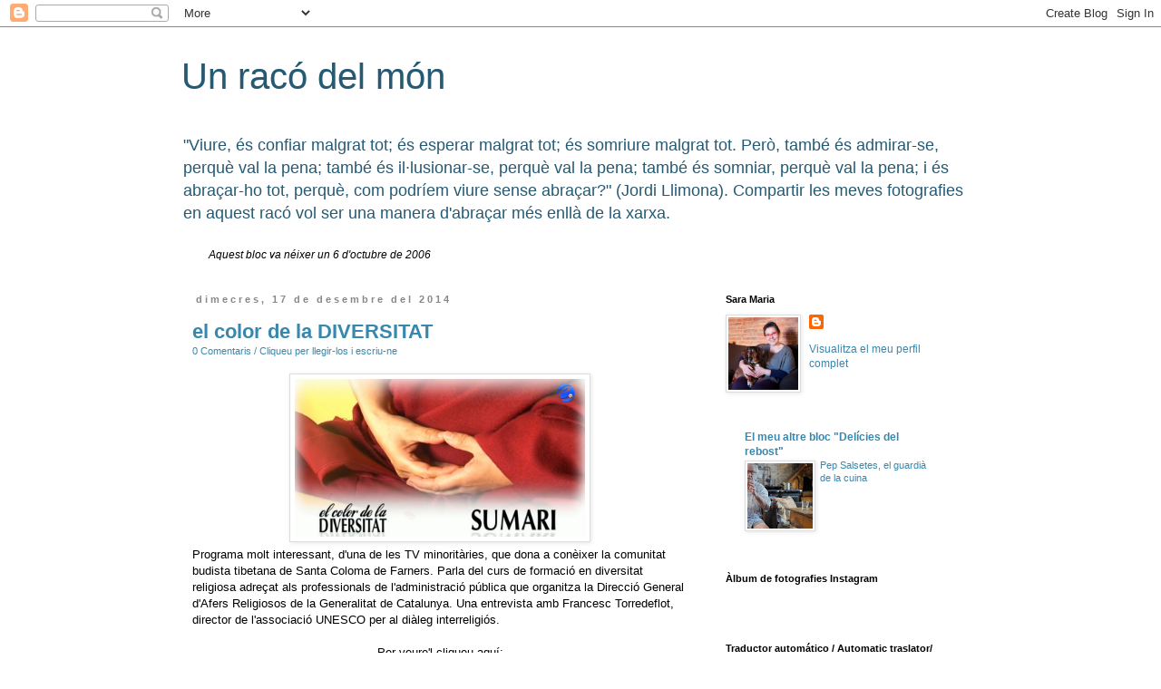

--- FILE ---
content_type: text/html; charset=UTF-8
request_url: https://unracodelmon.blogspot.com/2014/12/
body_size: 29279
content:
<!DOCTYPE html>
<html class='v2' dir='ltr' xmlns='http://www.w3.org/1999/xhtml' xmlns:b='http://www.google.com/2005/gml/b' xmlns:data='http://www.google.com/2005/gml/data' xmlns:expr='http://www.google.com/2005/gml/expr'>
<head>
<link href='https://www.blogger.com/static/v1/widgets/335934321-css_bundle_v2.css' rel='stylesheet' type='text/css'/>
<script type='text/javascript'> if ((window.location.href.toString().indexOf('.com.es/'))>'1') { window.location.href = window.location.href.toString().replace('.blogspot.com.es/','.blogspot.com/ncr/'); } </script>
<meta content='IE=EmulateIE7' http-equiv='X-UA-Compatible'/>
<meta content='width=1100' name='viewport'/>
<meta content='text/html; charset=UTF-8' http-equiv='Content-Type'/>
<meta content='blogger' name='generator'/>
<link href='https://unracodelmon.blogspot.com/favicon.ico' rel='icon' type='image/x-icon'/>
<link href='http://unracodelmon.blogspot.com/2014/12/' rel='canonical'/>
<link rel="alternate" type="application/atom+xml" title="Un racó del món - Atom" href="https://unracodelmon.blogspot.com/feeds/posts/default" />
<link rel="alternate" type="application/rss+xml" title="Un racó del món - RSS" href="https://unracodelmon.blogspot.com/feeds/posts/default?alt=rss" />
<link rel="service.post" type="application/atom+xml" title="Un racó del món - Atom" href="https://www.blogger.com/feeds/35539094/posts/default" />
<!--Can't find substitution for tag [blog.ieCssRetrofitLinks]-->
<meta content='http://unracodelmon.blogspot.com/2014/12/' property='og:url'/>
<meta content='Un racó del món' property='og:title'/>
<meta content='&quot;Viure,
és confiar malgrat tot;
és esperar malgrat tot;
és somriure malgrat tot.
Però,
també és admirar-se, perquè val la pena;
també és il·lusionar-se, perquè val la pena;
també és somniar, perquè val la pena;
i és abraçar-ho tot,
perquè,
com podríem viure sense abraçar?&quot;
(Jordi Llimona).
Compartir les meves fotografies en aquest racó vol ser una manera d&#39;abraçar més enllà de la xarxa.' property='og:description'/>
<title>Un racó del món: de desembre 2014</title>
<style id='page-skin-1' type='text/css'><!--
/*
-----------------------------------------------
Blogger Template Style
Name:     Simple
Designer: Blogger
URL:      www.blogger.com
----------------------------------------------- */
/* Content
----------------------------------------------- */
body {
font: normal normal 12px 'Trebuchet MS', Trebuchet, Verdana, sans-serif;
color: #000000;
background: #ffffff none repeat scroll top left;
padding: 0 0 0 0;
}
html body .region-inner {
min-width: 0;
max-width: 100%;
width: auto;
}
h2 {
font-size: 22px;
}
a:link {
text-decoration:none;
color: #3787ae;
}
a:visited {
text-decoration:none;
color: #255a74;
}
a:hover {
text-decoration:underline;
color: #2eb9ff;
}
.body-fauxcolumn-outer .fauxcolumn-inner {
background: transparent none repeat scroll top left;
_background-image: none;
}
.body-fauxcolumn-outer .cap-top {
position: absolute;
z-index: 1;
height: 400px;
width: 100%;
}
.body-fauxcolumn-outer .cap-top .cap-left {
width: 100%;
background: transparent none repeat-x scroll top left;
_background-image: none;
}
.content-outer {
-moz-box-shadow: 0 0 0 rgba(0, 0, 0, .15);
-webkit-box-shadow: 0 0 0 rgba(0, 0, 0, .15);
-goog-ms-box-shadow: 0 0 0 #333333;
box-shadow: 0 0 0 rgba(0, 0, 0, .15);
margin-bottom: 1px;
}
.content-inner {
padding: 10px 40px;
}
.content-inner {
background-color: #ffffff;
}
/* Header
----------------------------------------------- */
.header-outer {
background: transparent none repeat-x scroll 0 -400px;
_background-image: none;
}
.Header h1 {
font: normal normal 40px 'Trebuchet MS',Trebuchet,Verdana,sans-serif;
color: #255a74;
text-shadow: 0 0 0 rgba(0, 0, 0, .2);
}
.Header h1 a {
color: #255a74;
}
.Header .description {
font-size: 18px;
color: #255a74;
}
.header-inner .Header .titlewrapper {
padding: 22px 0;
}
.header-inner .Header .descriptionwrapper {
padding: 0 0;
}
/* Tabs
----------------------------------------------- */
.tabs-inner .section:first-child {
border-top: 0 solid #dddddd;
}
.tabs-inner .section:first-child ul {
margin-top: -1px;
border-top: 1px solid #dddddd;
border-left: 1px solid #dddddd;
border-right: 1px solid #dddddd;
}
.tabs-inner .widget ul {
background: transparent none repeat-x scroll 0 -800px;
_background-image: none;
border-bottom: 1px solid #dddddd;
margin-top: 0;
margin-left: -30px;
margin-right: -30px;
}
.tabs-inner .widget li a {
display: inline-block;
padding: .6em 1em;
font: normal normal 12px 'Trebuchet MS', Trebuchet, Verdana, sans-serif;
color: #000000;
border-left: 1px solid #ffffff;
border-right: 1px solid #dddddd;
}
.tabs-inner .widget li:first-child a {
border-left: none;
}
.tabs-inner .widget li.selected a, .tabs-inner .widget li a:hover {
color: #000000;
background-color: #eeeeee;
text-decoration: none;
}
/* Columns
----------------------------------------------- */
.main-outer {
border-top: 0 solid transparent;
}
.fauxcolumn-left-outer .fauxcolumn-inner {
border-right: 1px solid transparent;
}
.fauxcolumn-right-outer .fauxcolumn-inner {
border-left: 1px solid transparent;
}
/* Headings
----------------------------------------------- */
div.widget > h2,
div.widget h2.title {
margin: 0 0 1em 0;
font: normal bold 11px 'Trebuchet MS',Trebuchet,Verdana,sans-serif;
color: #000000;
}
/* Widgets
----------------------------------------------- */
.widget .zippy {
color: #999999;
text-shadow: 2px 2px 1px rgba(0, 0, 0, .1);
}
.widget .popular-posts ul {
list-style: none;
}
/* Posts
----------------------------------------------- */
h2.date-header {
font: normal bold 11px Arial, Tahoma, Helvetica, FreeSans, sans-serif;
}
.date-header span {
background-color: #ffffff;
color: #888888;
padding: 0.4em;
letter-spacing: 3px;
margin: inherit;
}
.main-inner {
padding-top: 35px;
padding-bottom: 65px;
}
.main-inner .column-center-inner {
padding: 0 0;
}
.main-inner .column-center-inner .section {
margin: 0 1em;
}
.post {
margin: 0 0 45px 0;
}
h3.post-title, .comments h4 {
font: normal bold 22px 'Trebuchet MS',Trebuchet,Verdana,sans-serif;
margin: .75em 0 0;
}
.post-body {
font-size: 110%;
line-height: 1.4;
position: relative;
}
.post-body img, .post-body .tr-caption-container, .Profile img, .Image img,
.BlogList .item-thumbnail img {
padding: 2px;
background: #ffffff;
border: 1px solid #dddddd;
-moz-box-shadow: 1px 1px 5px rgba(0, 0, 0, .1);
-webkit-box-shadow: 1px 1px 5px rgba(0, 0, 0, .1);
box-shadow: 1px 1px 5px rgba(0, 0, 0, .1);
}
.post-body img, .post-body .tr-caption-container {
padding: 5px;
}
.post-body .tr-caption-container {
color: #000000;
}
.post-body .tr-caption-container img {
padding: 0;
background: transparent;
border: none;
-moz-box-shadow: 0 0 0 rgba(0, 0, 0, .1);
-webkit-box-shadow: 0 0 0 rgba(0, 0, 0, .1);
box-shadow: 0 0 0 rgba(0, 0, 0, .1);
}
.post-header {
margin: 0 0 1.5em;
line-height: 1.6;
font-size: 90%;
}
.post-footer {
margin: 20px -2px 0;
padding: 5px 10px;
color: #666666;
background-color: #ffffff;
border-bottom: 1px solid #ffffff;
line-height: 1.6;
font-size: 90%;
}
#comments .comment-author {
padding-top: 1.5em;
border-top: 1px solid transparent;
background-position: 0 1.5em;
}
#comments .comment-author:first-child {
padding-top: 0;
border-top: none;
}
.avatar-image-container {
margin: .2em 0 0;
}
#comments .avatar-image-container img {
border: 1px solid #dddddd;
}
/* Comments
----------------------------------------------- */
.comments .comments-content .icon.blog-author {
background-repeat: no-repeat;
background-image: url([data-uri]);
}
.comments .comments-content .loadmore a {
border-top: 1px solid #999999;
border-bottom: 1px solid #999999;
}
.comments .comment-thread.inline-thread {
background-color: #ffffff;
}
.comments .continue {
border-top: 2px solid #999999;
}
/* Accents
---------------------------------------------- */
.section-columns td.columns-cell {
border-left: 1px solid transparent;
}
.blog-pager {
background: transparent url(//www.blogblog.com/1kt/simple/paging_dot.png) repeat-x scroll top center;
}
.blog-pager-older-link, .home-link,
.blog-pager-newer-link {
background-color: #ffffff;
padding: 5px;
}
.footer-outer {
border-top: 1px dashed #bbbbbb;
}
/* Mobile
----------------------------------------------- */
body.mobile  {
background-size: auto;
}
.mobile .body-fauxcolumn-outer {
background: transparent none repeat scroll top left;
}
.mobile .body-fauxcolumn-outer .cap-top {
background-size: 100% auto;
}
.mobile .content-outer {
-webkit-box-shadow: 0 0 3px rgba(0, 0, 0, .15);
box-shadow: 0 0 3px rgba(0, 0, 0, .15);
}
.mobile .tabs-inner .widget ul {
margin-left: 0;
margin-right: 0;
}
.mobile .post {
margin: 0;
}
.mobile .main-inner .column-center-inner .section {
margin: 0;
}
.mobile .date-header span {
padding: 0.1em 10px;
margin: 0 -10px;
}
.mobile h3.post-title {
margin: 0;
}
.mobile .blog-pager {
background: transparent none no-repeat scroll top center;
}
.mobile .footer-outer {
border-top: none;
}
.mobile .main-inner, .mobile .footer-inner {
background-color: #ffffff;
}
.mobile-index-contents {
color: #000000;
}
.mobile-link-button {
background-color: #3787ae;
}
.mobile-link-button a:link, .mobile-link-button a:visited {
color: #ffffff;
}
.mobile .tabs-inner .section:first-child {
border-top: none;
}
.mobile .tabs-inner .PageList .widget-content {
background-color: #eeeeee;
color: #000000;
border-top: 1px solid #dddddd;
border-bottom: 1px solid #dddddd;
}
.mobile .tabs-inner .PageList .widget-content .pagelist-arrow {
border-left: 1px solid #dddddd;
}

--></style>
<style id='template-skin-1' type='text/css'><!--
body {
min-width: 960px;
}
.content-outer, .content-fauxcolumn-outer, .region-inner {
min-width: 960px;
max-width: 960px;
_width: 960px;
}
.main-inner .columns {
padding-left: 0;
padding-right: 310px;
}
.main-inner .fauxcolumn-center-outer {
left: 0;
right: 310px;
/* IE6 does not respect left and right together */
_width: expression(this.parentNode.offsetWidth -
parseInt("0") -
parseInt("310px") + 'px');
}
.main-inner .fauxcolumn-left-outer {
width: 0;
}
.main-inner .fauxcolumn-right-outer {
width: 310px;
}
.main-inner .column-left-outer {
width: 0;
right: 100%;
margin-left: -0;
}
.main-inner .column-right-outer {
width: 310px;
margin-right: -310px;
}
#layout {
min-width: 0;
}
#layout .content-outer {
min-width: 0;
width: 800px;
}
#layout .region-inner {
min-width: 0;
width: auto;
}
--></style>
<link href='https://www.blogger.com/dyn-css/authorization.css?targetBlogID=35539094&amp;zx=ed0adf28-2d50-42c7-adb7-47b5ea847d6d' media='none' onload='if(media!=&#39;all&#39;)media=&#39;all&#39;' rel='stylesheet'/><noscript><link href='https://www.blogger.com/dyn-css/authorization.css?targetBlogID=35539094&amp;zx=ed0adf28-2d50-42c7-adb7-47b5ea847d6d' rel='stylesheet'/></noscript>
<meta name='google-adsense-platform-account' content='ca-host-pub-1556223355139109'/>
<meta name='google-adsense-platform-domain' content='blogspot.com'/>

</head>
<body class='loading variant-simplysimple'>
<div class='navbar section' id='navbar'><div class='widget Navbar' data-version='1' id='Navbar1'><script type="text/javascript">
    function setAttributeOnload(object, attribute, val) {
      if(window.addEventListener) {
        window.addEventListener('load',
          function(){ object[attribute] = val; }, false);
      } else {
        window.attachEvent('onload', function(){ object[attribute] = val; });
      }
    }
  </script>
<div id="navbar-iframe-container"></div>
<script type="text/javascript" src="https://apis.google.com/js/platform.js"></script>
<script type="text/javascript">
      gapi.load("gapi.iframes:gapi.iframes.style.bubble", function() {
        if (gapi.iframes && gapi.iframes.getContext) {
          gapi.iframes.getContext().openChild({
              url: 'https://www.blogger.com/navbar/35539094?origin\x3dhttps://unracodelmon.blogspot.com',
              where: document.getElementById("navbar-iframe-container"),
              id: "navbar-iframe"
          });
        }
      });
    </script><script type="text/javascript">
(function() {
var script = document.createElement('script');
script.type = 'text/javascript';
script.src = '//pagead2.googlesyndication.com/pagead/js/google_top_exp.js';
var head = document.getElementsByTagName('head')[0];
if (head) {
head.appendChild(script);
}})();
</script>
</div></div>
<div class='body-fauxcolumns'>
<div class='fauxcolumn-outer body-fauxcolumn-outer'>
<div class='cap-top'>
<div class='cap-left'></div>
<div class='cap-right'></div>
</div>
<div class='fauxborder-left'>
<div class='fauxborder-right'></div>
<div class='fauxcolumn-inner'>
</div>
</div>
<div class='cap-bottom'>
<div class='cap-left'></div>
<div class='cap-right'></div>
</div>
</div>
</div>
<div class='content'>
<div class='content-fauxcolumns'>
<div class='fauxcolumn-outer content-fauxcolumn-outer'>
<div class='cap-top'>
<div class='cap-left'></div>
<div class='cap-right'></div>
</div>
<div class='fauxborder-left'>
<div class='fauxborder-right'></div>
<div class='fauxcolumn-inner'>
</div>
</div>
<div class='cap-bottom'>
<div class='cap-left'></div>
<div class='cap-right'></div>
</div>
</div>
</div>
<div class='content-outer'>
<div class='content-cap-top cap-top'>
<div class='cap-left'></div>
<div class='cap-right'></div>
</div>
<div class='fauxborder-left content-fauxborder-left'>
<div class='fauxborder-right content-fauxborder-right'></div>
<div class='content-inner'>
<header>
<div class='header-outer'>
<div class='header-cap-top cap-top'>
<div class='cap-left'></div>
<div class='cap-right'></div>
</div>
<div class='fauxborder-left header-fauxborder-left'>
<div class='fauxborder-right header-fauxborder-right'></div>
<div class='region-inner header-inner'>
<div class='header section' id='header'><div class='widget Header' data-version='1' id='Header1'>
<div id='header-inner'>
<div class='titlewrapper'>
<h1 class='title'>
<a href='https://unracodelmon.blogspot.com/'>
Un racó del món
</a>
</h1>
</div>
<div class='descriptionwrapper'>
<p class='description'><span>"Viure,
és confiar malgrat tot;
és esperar malgrat tot;
és somriure malgrat tot.
Però,
també és admirar-se, perquè val la pena;
també és il&#183;lusionar-se, perquè val la pena;
també és somniar, perquè val la pena;
i és abraçar-ho tot,
perquè,
com podríem viure sense abraçar?"
(Jordi Llimona).
Compartir les meves fotografies en aquest racó vol ser una manera d'abraçar més enllà de la xarxa.</span></p>
</div>
</div>
</div></div>
</div>
</div>
<div class='header-cap-bottom cap-bottom'>
<div class='cap-left'></div>
<div class='cap-right'></div>
</div>
</div>
</header>
<div class='tabs-outer'>
<div class='tabs-cap-top cap-top'>
<div class='cap-left'></div>
<div class='cap-right'></div>
</div>
<div class='fauxborder-left tabs-fauxborder-left'>
<div class='fauxborder-right tabs-fauxborder-right'></div>
<div class='region-inner tabs-inner'>
<div class='tabs section' id='crosscol'><div class='widget Text' data-version='1' id='Text1'>
<div class='widget-content'>
<i>Aquest bloc va néixer un 6 d'octubre de 2006</i>
</div>
<div class='clear'></div>
</div></div>
<div class='tabs no-items section' id='crosscol-overflow'></div>
</div>
</div>
<div class='tabs-cap-bottom cap-bottom'>
<div class='cap-left'></div>
<div class='cap-right'></div>
</div>
</div>
<div class='main-outer'>
<div class='main-cap-top cap-top'>
<div class='cap-left'></div>
<div class='cap-right'></div>
</div>
<div class='fauxborder-left main-fauxborder-left'>
<div class='fauxborder-right main-fauxborder-right'></div>
<div class='region-inner main-inner'>
<div class='columns fauxcolumns'>
<div class='fauxcolumn-outer fauxcolumn-center-outer'>
<div class='cap-top'>
<div class='cap-left'></div>
<div class='cap-right'></div>
</div>
<div class='fauxborder-left'>
<div class='fauxborder-right'></div>
<div class='fauxcolumn-inner'>
</div>
</div>
<div class='cap-bottom'>
<div class='cap-left'></div>
<div class='cap-right'></div>
</div>
</div>
<div class='fauxcolumn-outer fauxcolumn-left-outer'>
<div class='cap-top'>
<div class='cap-left'></div>
<div class='cap-right'></div>
</div>
<div class='fauxborder-left'>
<div class='fauxborder-right'></div>
<div class='fauxcolumn-inner'>
</div>
</div>
<div class='cap-bottom'>
<div class='cap-left'></div>
<div class='cap-right'></div>
</div>
</div>
<div class='fauxcolumn-outer fauxcolumn-right-outer'>
<div class='cap-top'>
<div class='cap-left'></div>
<div class='cap-right'></div>
</div>
<div class='fauxborder-left'>
<div class='fauxborder-right'></div>
<div class='fauxcolumn-inner'>
</div>
</div>
<div class='cap-bottom'>
<div class='cap-left'></div>
<div class='cap-right'></div>
</div>
</div>
<!-- corrects IE6 width calculation -->
<div class='columns-inner'>
<div class='column-center-outer'>
<div class='column-center-inner'>
<div class='main section' id='main'><div class='widget Blog' data-version='1' id='Blog1'>
<div class='blog-posts hfeed'>

          <div class="date-outer">
        
<h2 class='date-header'><span>dimecres, 17 de desembre del 2014</span></h2>

          <div class="date-posts">
        
<div class='post-outer'>
<div class='post hentry' itemscope='itemscope' itemtype='http://schema.org/BlogPosting'>
<a name='3183518186539479658'></a>
<h3 class='post-title entry-title' itemprop='name'>
<a href='https://unracodelmon.blogspot.com/2014/12/el-color-de-la-diversitat.html'>el color de la DIVERSITAT</a>
</h3>
<div class='post-header'>
<div class='post-header-line-1'><span class='post-comment-link'>
<a class='comment-link' href='https://www.blogger.com/comment/fullpage/post/35539094/3183518186539479658' onclick=''>0
Comentaris / Cliqueu per llegir-los i escriu-ne</a>
</span>
</div>
</div>
<div class='post-body entry-content' id='post-body-3183518186539479658' itemprop='articleBody'>
<div class="separator" style="clear: both; text-align: center;">
<a href="https://blogger.googleusercontent.com/img/b/R29vZ2xl/AVvXsEiJFIT9cRL4mvMzpZFgGwreFMiLAhh8KyK8Bz_6cp0T3CS8CEERFjE9HoKB7qTvwDlyQdwwqacJeIw3XKYajlMYSFXP6YDAI6BNEbRxQ5adcs2TuqY80hA-hWzgXcnwvT1tXmYiaQ/s1600/Nueva+imagen+(1).bmp&amp;container=blogger&amp;gadget=a&amp;rewriteMime=image%2F*" imageanchor="1" style="margin-left: 1em; margin-right: 1em;"><img border="0" height="174" src="https://blogger.googleusercontent.com/img/b/R29vZ2xl/AVvXsEiJFIT9cRL4mvMzpZFgGwreFMiLAhh8KyK8Bz_6cp0T3CS8CEERFjE9HoKB7qTvwDlyQdwwqacJeIw3XKYajlMYSFXP6YDAI6BNEbRxQ5adcs2TuqY80hA-hWzgXcnwvT1tXmYiaQ/s1600/Nueva+imagen+(1).bmp" width="320" /></a></div>
Programa molt interessant, d'una de les TV minoritàries, que dona a conèixer la comunitat budista tibetana de Santa Coloma de Farners. Parla del curs de formació en diversitat religiosa adreçat als professionals de l'administració pública que organitza la Direcció General d'Afers Religiosos de la Generalitat de Catalunya. Una entrevista amb Francesc Torredeflot, director de l'associació UNESCO per al diàleg interreligiós.<br />
<br />
<div class="separator" style="clear: both; text-align: center;">
Per veure'l cliqueu aquí:</div>
<div class="separator" style="clear: both; text-align: center;">
<br /></div>
<div class="separator" style="clear: both; text-align: center;">
<a href="http://etv.xiptv.cat/el-color-de-la-diversitat/capitol/comunitat-budista-francesc-torredeflot" target="_blank"><span style="color: #0b5394; font-size: large;"><b>el color de la DIVERSITAT</b></span></a></div>
<br />
<br />
<br />
<!-- Blogger automated replacement: "https://images-blogger-opensocial.googleusercontent.com/gadgets/proxy?url=http%3A%2F%2F2.bp.blogspot.com%2F-0QdbOQcmORM%2FVJFhmHRpvaI%2FAAAAAAAAXBw%2F46CM-TCXfKE%2Fs1600%2FNueva%252Bimagen%252B" with "https://blogger.googleusercontent.com/img/b/R29vZ2xl/AVvXsEiJFIT9cRL4mvMzpZFgGwreFMiLAhh8KyK8Bz_6cp0T3CS8CEERFjE9HoKB7qTvwDlyQdwwqacJeIw3XKYajlMYSFXP6YDAI6BNEbRxQ5adcs2TuqY80hA-hWzgXcnwvT1tXmYiaQ/s1600/Nueva+imagen+" -->
<div style='clear: both;'></div>
</div>
<div class='post-footer'>
<div class='post-footer-line post-footer-line-1'><span class='post-labels'>
cerca per:
<a href='https://unracodelmon.blogspot.com/search/label/Catalunya' rel='tag'>Catalunya</a>
</span>
<span class='post-icons'>
<span class='item-control blog-admin pid-853083903'>
<a href='https://www.blogger.com/post-edit.g?blogID=35539094&postID=3183518186539479658&from=pencil' title='Modificar el missatge'>
<img alt='' class='icon-action' height='18' src='https://resources.blogblog.com/img/icon18_edit_allbkg.gif' width='18'/>
</a>
</span>
</span>
<div class='post-share-buttons goog-inline-block'>
<a class='goog-inline-block share-button sb-email' href='https://www.blogger.com/share-post.g?blogID=35539094&postID=3183518186539479658&target=email' target='_blank' title='Envia per correu electrònic'><span class='share-button-link-text'>Envia per correu electrònic</span></a><a class='goog-inline-block share-button sb-blog' href='https://www.blogger.com/share-post.g?blogID=35539094&postID=3183518186539479658&target=blog' onclick='window.open(this.href, "_blank", "height=270,width=475"); return false;' target='_blank' title='BlogThis!'><span class='share-button-link-text'>BlogThis!</span></a><a class='goog-inline-block share-button sb-twitter' href='https://www.blogger.com/share-post.g?blogID=35539094&postID=3183518186539479658&target=twitter' target='_blank' title='Comparteix a X'><span class='share-button-link-text'>Comparteix a X</span></a><a class='goog-inline-block share-button sb-facebook' href='https://www.blogger.com/share-post.g?blogID=35539094&postID=3183518186539479658&target=facebook' onclick='window.open(this.href, "_blank", "height=430,width=640"); return false;' target='_blank' title='Comparteix a Facebook'><span class='share-button-link-text'>Comparteix a Facebook</span></a><a class='goog-inline-block share-button sb-pinterest' href='https://www.blogger.com/share-post.g?blogID=35539094&postID=3183518186539479658&target=pinterest' target='_blank' title='Comparteix a Pinterest'><span class='share-button-link-text'>Comparteix a Pinterest</span></a>
</div>
</div>
<div class='post-footer-line post-footer-line-2'></div>
<div class='post-footer-line post-footer-line-3'></div>
</div>
</div>
</div>

          </div></div>
        

          <div class="date-outer">
        
<h2 class='date-header'><span>divendres, 12 de desembre del 2014</span></h2>

          <div class="date-posts">
        
<div class='post-outer'>
<div class='post hentry' itemscope='itemscope' itemtype='http://schema.org/BlogPosting'>
<a name='132367780903287165'></a>
<h3 class='post-title entry-title' itemprop='name'>
<a href='https://unracodelmon.blogspot.com/2014/12/per-damunt-dels-nostres-caps-aixequem.html'>Per damunt dels nostres caps, aixequem una senyera...</a>
</h3>
<div class='post-header'>
<div class='post-header-line-1'><span class='post-comment-link'>
<a class='comment-link' href='https://www.blogger.com/comment/fullpage/post/35539094/132367780903287165' onclick=''>1 Comentaris / Cliqueu per llegir-los i escriu-ne</a>
</span>
</div>
</div>
<div class='post-body entry-content' id='post-body-132367780903287165' itemprop='articleBody'>
El Palau de la Música ens convida a somiar amb la seva nadala<br />
<br />
<br />
<br />
<div style="text-align: center;">
<iframe allowfullscreen="" frameborder="0" height="270" src="https://www.youtube.com/embed/wRBilg_ZyIg" width="480"></iframe></div>
<div style='clear: both;'></div>
</div>
<div class='post-footer'>
<div class='post-footer-line post-footer-line-1'><span class='post-labels'>
cerca per:
<a href='https://unracodelmon.blogspot.com/search/label/Catalunya' rel='tag'>Catalunya</a>
</span>
<span class='post-icons'>
<span class='item-control blog-admin pid-853083903'>
<a href='https://www.blogger.com/post-edit.g?blogID=35539094&postID=132367780903287165&from=pencil' title='Modificar el missatge'>
<img alt='' class='icon-action' height='18' src='https://resources.blogblog.com/img/icon18_edit_allbkg.gif' width='18'/>
</a>
</span>
</span>
<div class='post-share-buttons goog-inline-block'>
<a class='goog-inline-block share-button sb-email' href='https://www.blogger.com/share-post.g?blogID=35539094&postID=132367780903287165&target=email' target='_blank' title='Envia per correu electrònic'><span class='share-button-link-text'>Envia per correu electrònic</span></a><a class='goog-inline-block share-button sb-blog' href='https://www.blogger.com/share-post.g?blogID=35539094&postID=132367780903287165&target=blog' onclick='window.open(this.href, "_blank", "height=270,width=475"); return false;' target='_blank' title='BlogThis!'><span class='share-button-link-text'>BlogThis!</span></a><a class='goog-inline-block share-button sb-twitter' href='https://www.blogger.com/share-post.g?blogID=35539094&postID=132367780903287165&target=twitter' target='_blank' title='Comparteix a X'><span class='share-button-link-text'>Comparteix a X</span></a><a class='goog-inline-block share-button sb-facebook' href='https://www.blogger.com/share-post.g?blogID=35539094&postID=132367780903287165&target=facebook' onclick='window.open(this.href, "_blank", "height=430,width=640"); return false;' target='_blank' title='Comparteix a Facebook'><span class='share-button-link-text'>Comparteix a Facebook</span></a><a class='goog-inline-block share-button sb-pinterest' href='https://www.blogger.com/share-post.g?blogID=35539094&postID=132367780903287165&target=pinterest' target='_blank' title='Comparteix a Pinterest'><span class='share-button-link-text'>Comparteix a Pinterest</span></a>
</div>
</div>
<div class='post-footer-line post-footer-line-2'></div>
<div class='post-footer-line post-footer-line-3'></div>
</div>
</div>
</div>

        </div></div>
      
</div>
<div class='blog-pager' id='blog-pager'>
<span id='blog-pager-newer-link'>
<a class='blog-pager-newer-link' href='https://unracodelmon.blogspot.com/search?updated-max=2017-03-25T22:11:00%2B01:00&amp;max-results=6&amp;reverse-paginate=true' id='Blog1_blog-pager-newer-link' title='Missatges més recents'>Missatges més recents</a>
</span>
<span id='blog-pager-older-link'>
<a class='blog-pager-older-link' href='https://unracodelmon.blogspot.com/search?updated-max=2014-12-12T09:40:00%2B01:00&amp;max-results=6' id='Blog1_blog-pager-older-link' title='Missatges més antics'>Missatges més antics</a>
</span>
<a class='home-link' href='https://unracodelmon.blogspot.com/'>Inici</a>
</div>
<div class='clear'></div>
<div class='blog-feeds'>
<div class='feed-links'>
Subscriure's a:
<a class='feed-link' href='https://unracodelmon.blogspot.com/feeds/posts/default' target='_blank' type='application/atom+xml'>Comentaris (Atom)</a>
</div>
</div>
</div><div class='widget Followers' data-version='1' id='Followers1'>
<h2 class='title'>Segueixen aquest bloc</h2>
<div class='widget-content'>
<div id='Followers1-wrapper'>
<div style='margin-right:2px;'>
<div><script type="text/javascript" src="https://apis.google.com/js/platform.js"></script>
<div id="followers-iframe-container"></div>
<script type="text/javascript">
    window.followersIframe = null;
    function followersIframeOpen(url) {
      gapi.load("gapi.iframes", function() {
        if (gapi.iframes && gapi.iframes.getContext) {
          window.followersIframe = gapi.iframes.getContext().openChild({
            url: url,
            where: document.getElementById("followers-iframe-container"),
            messageHandlersFilter: gapi.iframes.CROSS_ORIGIN_IFRAMES_FILTER,
            messageHandlers: {
              '_ready': function(obj) {
                window.followersIframe.getIframeEl().height = obj.height;
              },
              'reset': function() {
                window.followersIframe.close();
                followersIframeOpen("https://www.blogger.com/followers/frame/35539094?colors\x3dCgt0cmFuc3BhcmVudBILdHJhbnNwYXJlbnQaByMwMDAwMDAiByMzNzg3YWUqByNmZmZmZmYyByMwMDAwMDA6ByMwMDAwMDBCByMzNzg3YWVKByM5OTk5OTlSByMzNzg3YWVaC3RyYW5zcGFyZW50\x26pageSize\x3d21\x26hl\x3dca-ES\x26origin\x3dhttps://unracodelmon.blogspot.com");
              },
              'open': function(url) {
                window.followersIframe.close();
                followersIframeOpen(url);
              }
            }
          });
        }
      });
    }
    followersIframeOpen("https://www.blogger.com/followers/frame/35539094?colors\x3dCgt0cmFuc3BhcmVudBILdHJhbnNwYXJlbnQaByMwMDAwMDAiByMzNzg3YWUqByNmZmZmZmYyByMwMDAwMDA6ByMwMDAwMDBCByMzNzg3YWVKByM5OTk5OTlSByMzNzg3YWVaC3RyYW5zcGFyZW50\x26pageSize\x3d21\x26hl\x3dca-ES\x26origin\x3dhttps://unracodelmon.blogspot.com");
  </script></div>
</div>
</div>
<div class='clear'></div>
</div>
</div><div class='widget HTML' data-version='1' id='HTML3'>
<div class='widget-content'>
<a id="clustrMapsLink" href="http://www3.clustrmaps.com/counter/maps.php?url=http://www.unracodelmon.blogspot.com"><img id="clustrMapsImg" style="border:0px;" alt="Locations of visitors to this page" src="https://lh3.googleusercontent.com/blogger_img_proxy/AEn0k_u2_o5DCvrNDnIGUi_J56061g6dfpEuUBhIr0QSD23aGok512ex7clUG3UDhpvTq28HD6CASHdRe7oekzXnlOjoH91ynLS16f9wj0pRTObS4NgFWjJRQvcsVWyiTvSxc1uAdn-yOkldchAH93qpaWOdaHwX8TMqg6A=s0-d" onerror="this.onError=null; this.src=&#39;http://www2.clustrmaps.com/images/clustrmaps-back-soon.jpg&#39;; document.getElementById(&#39;clustrMapsLink&#39;).href=&#39;http://www2.clustrmaps.com&#39;" title="Locations of visitors to this page">
</a>
</div>
<div class='clear'></div>
</div><div class='widget Image' data-version='1' id='Image4'>
<div class='widget-content'>
<img alt='' height='132' id='Image4_img' src='https://lh3.googleusercontent.com/blogger_img_proxy/AEn0k_t8f59YRKqznTHEOdfCNZQyr0fR_2eTlWDuBHiuNOapr1qvccyH4aq0HAyOxGXQCz3rKv3E4zwtIsWHzw399hM867q6ccA4E70yjx10Cl8yX8uZckxOLhLoP4qrYEZAsCK_CBuZ2WZ3mxtjczKwRIZxQFAjKOEBbXEo5-A9IrwLQHyC98_WWJiEjg=s0-d' width='160'/>
<br/>
</div>
<div class='clear'></div>
</div><div class='widget Image' data-version='1' id='Image6'>
<div class='widget-content'>
<a href='http://www3.clustrmaps.com/es/stats/history/www.unracodelmon.blogspot.com-2008-11-07_to_2009-11-08.jpg'>
<img alt='' height='132' id='Image6_img' src='https://lh3.googleusercontent.com/blogger_img_proxy/AEn0k_u5XRsftFX5ghKRseZMHgHu1FRsbqX-XCojR3scVAiVs7ltZQMaaC2XvaJgaxrJPgqutAaVDiV4o5EFs32dvF7IA39PYLZrmvorjuGkppEQsEPG8v2mvL1w0s6_iQMWzU09w25VQ16Qg_0qx1bHEcf1oaEZxfAubFFjFNS6CMALadzgMv1YcVhY=s0-d' width='160'/>
</a>
<br/>
</div>
<div class='clear'></div>
</div><div class='widget Image' data-version='1' id='Image5'>
<div class='widget-content'>
<a href='http://www3.clustrmaps.com/stats/history/www.unracodelmon.blogspot.com-2007-11-06_to_2008-11-07.jpg'>
<img alt='' height='124' id='Image5_img' src='https://lh3.googleusercontent.com/blogger_img_proxy/AEn0k_tWkioKEvWqXI6B-qnMjpR_sICiwpVviI-oyUXxvYlrKzxGK2mm9H7n-QkhbCtk8a5ynml5_73A708GZ0jMoWNcHVPBqmkno-veyZ2atVK3o36IJfhl3BZarMMaimU7NwPmwTe03kUZassfORzHW3az5gzd9HbY5E88Y4YXITxTf4_cy_qkFw=s0-d' width='150'/>
</a>
<br/>
</div>
<div class='clear'></div>
</div><div class='widget HTML' data-version='1' id='HTML4'>
<div class='widget-content'>
<script>
var linkwithin_site_id = 1012485;
</script>
<script src="//www.linkwithin.com/widget.js"></script>
<a href="http://www.linkwithin.com/"><img src="https://lh3.googleusercontent.com/blogger_img_proxy/AEn0k_v719M97GBjPp62cKlSKCSkZ0TP5mr5OnZbVrci40HGtd6OUTPwD_Fxc2HSEEI__4rpDFHpno2jCFxK8uYGuWLJI2GFYm_i=s0-d" alt="Related Posts Plugin for WordPress, Blogger..." style="border: 0"></a>
</div>
<div class='clear'></div>
</div></div>
</div>
</div>
<div class='column-left-outer'>
<div class='column-left-inner'>
<aside>
</aside>
</div>
</div>
<div class='column-right-outer'>
<div class='column-right-inner'>
<aside>
<div class='sidebar section' id='sidebar-right-1'><div class='widget Profile' data-version='1' id='Profile1'>
<h2>Sara Maria</h2>
<div class='widget-content'>
<a href='https://www.blogger.com/profile/16133269833997408198'><img alt='La meva foto' class='profile-img' height='80' src='//blogger.googleusercontent.com/img/b/R29vZ2xl/AVvXsEiGazrIZfPUvf7orVwTcDaegSeibqdeK0t7REQ62PLNwoOdytioTWsJBOoz1VjkEZ0ls7FzPB-S6jm7bhYjtmxb7vPQPAuwkfOtBQg7h3_uXbP0vjrTm_AuRjJe3pbB7A/s220/FotoOliJoPetita.jpg' width='77'/></a>
<dl class='profile-datablock'>
<dt class='profile-data'>
<a class='profile-name-link g-profile' href='https://www.blogger.com/profile/16133269833997408198' rel='author' style='background-image: url(//www.blogger.com/img/logo-16.png);'>
</a>
</dt>
</dl>
<a class='profile-link' href='https://www.blogger.com/profile/16133269833997408198' rel='author'>Visualitza el meu perfil complet</a>
<div class='clear'></div>
</div>
</div><div class='widget BlogList' data-version='1' id='BlogList2'>
<div class='widget-content'>
<div class='blog-list-container' id='BlogList2_container'>
<ul id='BlogList2_blogs'>
<li style='display: block;'>
<div class='blog-icon'>
</div>
<div class='blog-content'>
<div class='blog-title'>
<a href='http://delicies.blogspot.com/' target='_blank'>
El meu altre bloc "Delícies del rebost"</a>
</div>
<div class='item-content'>
<div class='item-thumbnail'>
<a href='http://delicies.blogspot.com/' target='_blank'>
<img alt='' border='0' height='72' src='https://blogger.googleusercontent.com/img/a/AVvXsEi33PuGDUVWw9FUHFHHgwjdgL9t_zvWPeAQH8AqxuDcGiiZxZRGMlH8-V73YOewRePDyGUOUCWSd4-ExGsSOOouF89YfbrURRLRoAjbBs1DWdQhmZlh8HKBIMdFXMo_Jh_XvbVMfjFXkGEfsucp7emX2DRTcj4_KkyvC5ER4vAnynbt44e4WgRgTAYplHPx=s72-w400-h203-c' width='72'/>
</a>
</div>
<span class='item-title'>
<a href='http://delicies.blogspot.com/2025/03/pep-salsetes-el-guardia-de-la-cuina.html' target='_blank'>
Pep Salsetes, el guardià de la cuina
</a>
</span>
</div>
</div>
<div style='clear: both;'></div>
</li>
</ul>
<div class='clear'></div>
</div>
</div>
</div><div class='widget HTML' data-version='1' id='HTML2'>
<h2 class='title'>Àlbum de fotografies Instagram</h2>
<div class='widget-content'>
<style>.ig-b- { display: inline-block; }
.ig-b- img { visibility: hidden; }
.ig-b-:hover { background-position: 0 -60px; } .ig-b-:active { background-position: 0 -120px; }
.ig-b-v-24 { width: 137px; height: 24px; background: url(//badges.instagram.com/static/images/ig-badge-view-sprite-24.png) no-repeat 0 0; }
@media only screen and (-webkit-min-device-pixel-ratio: 2), only screen and (min--moz-device-pixel-ratio: 2), only screen and (-o-min-device-pixel-ratio: 2 / 1), only screen and (min-device-pixel-ratio: 2), only screen and (min-resolution: 192dpi), only screen and (min-resolution: 2dppx) {
.ig-b-v-24 { background-image: url(//badges.instagram.com/static/images/ig-badge-view-sprite-24@2x.png); background-size: 160px 178px; } }</style>
<a href="http://instagram.com/saramaria?ref=badge" class="ig-b- ig-b-v-24"><img src="//badges.instagram.com/static/images/ig-badge-view-24.png" alt="Instagram" /></a>
</div>
<div class='clear'></div>
</div><div class='widget Translate' data-version='1' id='Translate1'>
<h2 class='title'>Traductor automático / Automatic traslator/ Traducteur automatique / Automatischer Übersetzer</h2>
<div id='google_translate_element'></div>
<script>
    function googleTranslateElementInit() {
      new google.translate.TranslateElement({
        pageLanguage: 'ca',
        autoDisplay: 'true',
        layout: google.translate.TranslateElement.InlineLayout.SIMPLE
      }, 'google_translate_element');
    }
  </script>
<script src='//translate.google.com/translate_a/element.js?cb=googleTranslateElementInit'></script>
<div class='clear'></div>
</div><div class='widget Text' data-version='1' id='Text5'>
<h2 class='title'>Col&#183;laboradors</h2>
<div class='widget-content'>
<strong><a href="http://unracodelmon.blogspot.com/search/label/Marc">Marc</a></strong> (<em>Palamós</em>)<br/><span style="font-size:80%;">Un bon amic, que a més de ser un gran cal&#183;lígraf, és un bon poeta. Il&#183;lustraré alguns dels seus poemes amb les meves fotografies.</span><br/><br/><strong><a href="http://unracodelmon.blogspot.com/search/label/Maria">Maria</a></strong> (<em>Barcelona 1993</em>)<br/><span style="font-size:80%;">És la meva segona neboda. Segurament la més transgressora. El curs 2009-2010, començarà el batxillerat artístic, i és que és una gran fotògrafa. També escriu bé, tot superant els problemes de dislèxia. En penjaré escrits i algunes fotografies.</span><div><span>Aquest curs 2011-2012 ha començat a estudiar la llicenciatura de fotografia a l'IDEP de Barcelona.<br/></span><div><br/></div></div>
</div>
<div class='clear'></div>
</div><div class='widget HTML' data-version='1' id='HTML7'>
<h2 class='title'>Drets d'autor</h2>
<div class='widget-content'>
<a href="http://creativecommons.org/licenses/by-nc-sa/3.0/es/legalcode.ca" rel="license"><img style="BORDER-RIGHT-WIDTH: 0px; BORDER-TOP-WIDTH: 0px; BORDER-BOTTOM-WIDTH: 0px; BORDER-LEFT-WIDTH: 0px" alt="Creative Commons License" src="https://lh3.googleusercontent.com/blogger_img_proxy/AEn0k_sc_hrQ2Fr06CW58XF8zDrWe5bCobrqqHaMJM5a4bri3Oa4OPrYWYUpgGTvqu2JzSiykhTFCB-O-jycYruvHCiQ0cE63h1tmISyKRBZgcx8wQk-gsdk27veKXIU=s0-d"></a>
L'obra de <a cc="http://creativecommons.org/ns#" property="cc:attributionName" href="//www.blogger.com/profile/16133269833997408198" rel="cc:attributionURL">saramaria</a> està subjecta a una llicència de <a href="http://creativecommons.org/licenses/by-nc-sa/3.0/es/deed.ca" rel="license">Creative Commons</a>.
<span style="font-weight:bold;">Mail de contacte: bcnsaram@gmail.com</span>

<span style="font-style:italic;">Reconeixement </span>&#8212; Heu de reconèixer els crèdits de l'obra de la manera especificada per l'autor o el llicenciador (però no d'una manera que suggereixi que us donen suport o rebeu suport per l'ús que feu l'obra).

<span style="font-style:italic;">No comercial</span> &#8212; No podeu utilitzar aquesta obra per a finalitats comercials.

<span style="font-style:italic;">Compartir Igual</span> &#8212; Si altereu o transformeu aquesta obra, o en genereu obres derivades, només podeu distribuir l'obra generada amb una llicència idèntica a aquesta.
</div>
<div class='clear'></div>
</div><div class='widget Text' data-version='1' id='Text6'>
<h2 class='title'>Nota</h2>
<div class='widget-content'>
<p style="margin-bottom: 0cm"><i><span class="Apple-style-span"  style="color:#000066;">Procuro sempre que les persones que surten a les meves fotos no es puguin reconèixer, especialment els infants. En alguns casos d'assistència a manifestacions i altres actes públics no és possible controlar-ho. Per tant si algú no vol ser reconegut i vol que l'esborri la cara o retiri una fotografia sols cal que m'escrigui i ho faré. Gràcies.</span></i></p>
</div>
<div class='clear'></div>
</div><div class='widget BlogSearch' data-version='1' id='BlogSearch1'>
<h2 class='title'>Cercar en aquest blog</h2>
<div class='widget-content'>
<div id='BlogSearch1_form'>
<form action='https://unracodelmon.blogspot.com/search' class='gsc-search-box' target='_top'>
<table cellpadding='0' cellspacing='0' class='gsc-search-box'>
<tbody>
<tr>
<td class='gsc-input'>
<input autocomplete='off' class='gsc-input' name='q' size='10' title='search' type='text' value=''/>
</td>
<td class='gsc-search-button'>
<input class='gsc-search-button' title='search' type='submit' value='Cerca'/>
</td>
</tr>
</tbody>
</table>
</form>
</div>
</div>
<div class='clear'></div>
</div><div class='widget BlogArchive' data-version='1' id='BlogArchive1'>
<h2>Arxius</h2>
<div class='widget-content'>
<div id='ArchiveList'>
<div id='BlogArchive1_ArchiveList'>
<ul class='hierarchy'>
<li class='archivedate collapsed'>
<a class='toggle' href='javascript:void(0)'>
<span class='zippy'>

        &#9658;&#160;
      
</span>
</a>
<a class='post-count-link' href='https://unracodelmon.blogspot.com/2023/'>
2023
</a>
<span class='post-count' dir='ltr'>(1)</span>
<ul class='hierarchy'>
<li class='archivedate collapsed'>
<a class='toggle' href='javascript:void(0)'>
<span class='zippy'>

        &#9658;&#160;
      
</span>
</a>
<a class='post-count-link' href='https://unracodelmon.blogspot.com/2023/06/'>
de juny 2023
</a>
<span class='post-count' dir='ltr'>(1)</span>
</li>
</ul>
</li>
</ul>
<ul class='hierarchy'>
<li class='archivedate collapsed'>
<a class='toggle' href='javascript:void(0)'>
<span class='zippy'>

        &#9658;&#160;
      
</span>
</a>
<a class='post-count-link' href='https://unracodelmon.blogspot.com/2022/'>
2022
</a>
<span class='post-count' dir='ltr'>(3)</span>
<ul class='hierarchy'>
<li class='archivedate collapsed'>
<a class='toggle' href='javascript:void(0)'>
<span class='zippy'>

        &#9658;&#160;
      
</span>
</a>
<a class='post-count-link' href='https://unracodelmon.blogspot.com/2022/12/'>
de desembre 2022
</a>
<span class='post-count' dir='ltr'>(1)</span>
</li>
</ul>
<ul class='hierarchy'>
<li class='archivedate collapsed'>
<a class='toggle' href='javascript:void(0)'>
<span class='zippy'>

        &#9658;&#160;
      
</span>
</a>
<a class='post-count-link' href='https://unracodelmon.blogspot.com/2022/06/'>
de juny 2022
</a>
<span class='post-count' dir='ltr'>(1)</span>
</li>
</ul>
<ul class='hierarchy'>
<li class='archivedate collapsed'>
<a class='toggle' href='javascript:void(0)'>
<span class='zippy'>

        &#9658;&#160;
      
</span>
</a>
<a class='post-count-link' href='https://unracodelmon.blogspot.com/2022/04/'>
d&#8217;abril 2022
</a>
<span class='post-count' dir='ltr'>(1)</span>
</li>
</ul>
</li>
</ul>
<ul class='hierarchy'>
<li class='archivedate collapsed'>
<a class='toggle' href='javascript:void(0)'>
<span class='zippy'>

        &#9658;&#160;
      
</span>
</a>
<a class='post-count-link' href='https://unracodelmon.blogspot.com/2021/'>
2021
</a>
<span class='post-count' dir='ltr'>(2)</span>
<ul class='hierarchy'>
<li class='archivedate collapsed'>
<a class='toggle' href='javascript:void(0)'>
<span class='zippy'>

        &#9658;&#160;
      
</span>
</a>
<a class='post-count-link' href='https://unracodelmon.blogspot.com/2021/12/'>
de desembre 2021
</a>
<span class='post-count' dir='ltr'>(1)</span>
</li>
</ul>
<ul class='hierarchy'>
<li class='archivedate collapsed'>
<a class='toggle' href='javascript:void(0)'>
<span class='zippy'>

        &#9658;&#160;
      
</span>
</a>
<a class='post-count-link' href='https://unracodelmon.blogspot.com/2021/02/'>
de febrer 2021
</a>
<span class='post-count' dir='ltr'>(1)</span>
</li>
</ul>
</li>
</ul>
<ul class='hierarchy'>
<li class='archivedate collapsed'>
<a class='toggle' href='javascript:void(0)'>
<span class='zippy'>

        &#9658;&#160;
      
</span>
</a>
<a class='post-count-link' href='https://unracodelmon.blogspot.com/2020/'>
2020
</a>
<span class='post-count' dir='ltr'>(5)</span>
<ul class='hierarchy'>
<li class='archivedate collapsed'>
<a class='toggle' href='javascript:void(0)'>
<span class='zippy'>

        &#9658;&#160;
      
</span>
</a>
<a class='post-count-link' href='https://unracodelmon.blogspot.com/2020/12/'>
de desembre 2020
</a>
<span class='post-count' dir='ltr'>(3)</span>
</li>
</ul>
<ul class='hierarchy'>
<li class='archivedate collapsed'>
<a class='toggle' href='javascript:void(0)'>
<span class='zippy'>

        &#9658;&#160;
      
</span>
</a>
<a class='post-count-link' href='https://unracodelmon.blogspot.com/2020/11/'>
de novembre 2020
</a>
<span class='post-count' dir='ltr'>(1)</span>
</li>
</ul>
<ul class='hierarchy'>
<li class='archivedate collapsed'>
<a class='toggle' href='javascript:void(0)'>
<span class='zippy'>

        &#9658;&#160;
      
</span>
</a>
<a class='post-count-link' href='https://unracodelmon.blogspot.com/2020/02/'>
de febrer 2020
</a>
<span class='post-count' dir='ltr'>(1)</span>
</li>
</ul>
</li>
</ul>
<ul class='hierarchy'>
<li class='archivedate collapsed'>
<a class='toggle' href='javascript:void(0)'>
<span class='zippy'>

        &#9658;&#160;
      
</span>
</a>
<a class='post-count-link' href='https://unracodelmon.blogspot.com/2019/'>
2019
</a>
<span class='post-count' dir='ltr'>(3)</span>
<ul class='hierarchy'>
<li class='archivedate collapsed'>
<a class='toggle' href='javascript:void(0)'>
<span class='zippy'>

        &#9658;&#160;
      
</span>
</a>
<a class='post-count-link' href='https://unracodelmon.blogspot.com/2019/10/'>
d&#8217;octubre 2019
</a>
<span class='post-count' dir='ltr'>(2)</span>
</li>
</ul>
<ul class='hierarchy'>
<li class='archivedate collapsed'>
<a class='toggle' href='javascript:void(0)'>
<span class='zippy'>

        &#9658;&#160;
      
</span>
</a>
<a class='post-count-link' href='https://unracodelmon.blogspot.com/2019/02/'>
de febrer 2019
</a>
<span class='post-count' dir='ltr'>(1)</span>
</li>
</ul>
</li>
</ul>
<ul class='hierarchy'>
<li class='archivedate collapsed'>
<a class='toggle' href='javascript:void(0)'>
<span class='zippy'>

        &#9658;&#160;
      
</span>
</a>
<a class='post-count-link' href='https://unracodelmon.blogspot.com/2018/'>
2018
</a>
<span class='post-count' dir='ltr'>(2)</span>
<ul class='hierarchy'>
<li class='archivedate collapsed'>
<a class='toggle' href='javascript:void(0)'>
<span class='zippy'>

        &#9658;&#160;
      
</span>
</a>
<a class='post-count-link' href='https://unracodelmon.blogspot.com/2018/12/'>
de desembre 2018
</a>
<span class='post-count' dir='ltr'>(1)</span>
</li>
</ul>
<ul class='hierarchy'>
<li class='archivedate collapsed'>
<a class='toggle' href='javascript:void(0)'>
<span class='zippy'>

        &#9658;&#160;
      
</span>
</a>
<a class='post-count-link' href='https://unracodelmon.blogspot.com/2018/03/'>
de març 2018
</a>
<span class='post-count' dir='ltr'>(1)</span>
</li>
</ul>
</li>
</ul>
<ul class='hierarchy'>
<li class='archivedate collapsed'>
<a class='toggle' href='javascript:void(0)'>
<span class='zippy'>

        &#9658;&#160;
      
</span>
</a>
<a class='post-count-link' href='https://unracodelmon.blogspot.com/2017/'>
2017
</a>
<span class='post-count' dir='ltr'>(3)</span>
<ul class='hierarchy'>
<li class='archivedate collapsed'>
<a class='toggle' href='javascript:void(0)'>
<span class='zippy'>

        &#9658;&#160;
      
</span>
</a>
<a class='post-count-link' href='https://unracodelmon.blogspot.com/2017/10/'>
d&#8217;octubre 2017
</a>
<span class='post-count' dir='ltr'>(1)</span>
</li>
</ul>
<ul class='hierarchy'>
<li class='archivedate collapsed'>
<a class='toggle' href='javascript:void(0)'>
<span class='zippy'>

        &#9658;&#160;
      
</span>
</a>
<a class='post-count-link' href='https://unracodelmon.blogspot.com/2017/09/'>
de setembre 2017
</a>
<span class='post-count' dir='ltr'>(1)</span>
</li>
</ul>
<ul class='hierarchy'>
<li class='archivedate collapsed'>
<a class='toggle' href='javascript:void(0)'>
<span class='zippy'>

        &#9658;&#160;
      
</span>
</a>
<a class='post-count-link' href='https://unracodelmon.blogspot.com/2017/03/'>
de març 2017
</a>
<span class='post-count' dir='ltr'>(1)</span>
</li>
</ul>
</li>
</ul>
<ul class='hierarchy'>
<li class='archivedate collapsed'>
<a class='toggle' href='javascript:void(0)'>
<span class='zippy'>

        &#9658;&#160;
      
</span>
</a>
<a class='post-count-link' href='https://unracodelmon.blogspot.com/2016/'>
2016
</a>
<span class='post-count' dir='ltr'>(3)</span>
<ul class='hierarchy'>
<li class='archivedate collapsed'>
<a class='toggle' href='javascript:void(0)'>
<span class='zippy'>

        &#9658;&#160;
      
</span>
</a>
<a class='post-count-link' href='https://unracodelmon.blogspot.com/2016/11/'>
de novembre 2016
</a>
<span class='post-count' dir='ltr'>(1)</span>
</li>
</ul>
<ul class='hierarchy'>
<li class='archivedate collapsed'>
<a class='toggle' href='javascript:void(0)'>
<span class='zippy'>

        &#9658;&#160;
      
</span>
</a>
<a class='post-count-link' href='https://unracodelmon.blogspot.com/2016/09/'>
de setembre 2016
</a>
<span class='post-count' dir='ltr'>(1)</span>
</li>
</ul>
<ul class='hierarchy'>
<li class='archivedate collapsed'>
<a class='toggle' href='javascript:void(0)'>
<span class='zippy'>

        &#9658;&#160;
      
</span>
</a>
<a class='post-count-link' href='https://unracodelmon.blogspot.com/2016/02/'>
de febrer 2016
</a>
<span class='post-count' dir='ltr'>(1)</span>
</li>
</ul>
</li>
</ul>
<ul class='hierarchy'>
<li class='archivedate collapsed'>
<a class='toggle' href='javascript:void(0)'>
<span class='zippy'>

        &#9658;&#160;
      
</span>
</a>
<a class='post-count-link' href='https://unracodelmon.blogspot.com/2015/'>
2015
</a>
<span class='post-count' dir='ltr'>(3)</span>
<ul class='hierarchy'>
<li class='archivedate collapsed'>
<a class='toggle' href='javascript:void(0)'>
<span class='zippy'>

        &#9658;&#160;
      
</span>
</a>
<a class='post-count-link' href='https://unracodelmon.blogspot.com/2015/12/'>
de desembre 2015
</a>
<span class='post-count' dir='ltr'>(1)</span>
</li>
</ul>
<ul class='hierarchy'>
<li class='archivedate collapsed'>
<a class='toggle' href='javascript:void(0)'>
<span class='zippy'>

        &#9658;&#160;
      
</span>
</a>
<a class='post-count-link' href='https://unracodelmon.blogspot.com/2015/04/'>
d&#8217;abril 2015
</a>
<span class='post-count' dir='ltr'>(1)</span>
</li>
</ul>
<ul class='hierarchy'>
<li class='archivedate collapsed'>
<a class='toggle' href='javascript:void(0)'>
<span class='zippy'>

        &#9658;&#160;
      
</span>
</a>
<a class='post-count-link' href='https://unracodelmon.blogspot.com/2015/03/'>
de març 2015
</a>
<span class='post-count' dir='ltr'>(1)</span>
</li>
</ul>
</li>
</ul>
<ul class='hierarchy'>
<li class='archivedate expanded'>
<a class='toggle' href='javascript:void(0)'>
<span class='zippy toggle-open'>

        &#9660;&#160;
      
</span>
</a>
<a class='post-count-link' href='https://unracodelmon.blogspot.com/2014/'>
2014
</a>
<span class='post-count' dir='ltr'>(20)</span>
<ul class='hierarchy'>
<li class='archivedate expanded'>
<a class='toggle' href='javascript:void(0)'>
<span class='zippy toggle-open'>

        &#9660;&#160;
      
</span>
</a>
<a class='post-count-link' href='https://unracodelmon.blogspot.com/2014/12/'>
de desembre 2014
</a>
<span class='post-count' dir='ltr'>(2)</span>
<ul class='posts'>
<li><a href='https://unracodelmon.blogspot.com/2014/12/el-color-de-la-diversitat.html'>el color de la DIVERSITAT</a></li>
<li><a href='https://unracodelmon.blogspot.com/2014/12/per-damunt-dels-nostres-caps-aixequem.html'>Per damunt dels nostres caps, aixequem una senyera...</a></li>
</ul>
</li>
</ul>
<ul class='hierarchy'>
<li class='archivedate collapsed'>
<a class='toggle' href='javascript:void(0)'>
<span class='zippy'>

        &#9658;&#160;
      
</span>
</a>
<a class='post-count-link' href='https://unracodelmon.blogspot.com/2014/11/'>
de novembre 2014
</a>
<span class='post-count' dir='ltr'>(3)</span>
</li>
</ul>
<ul class='hierarchy'>
<li class='archivedate collapsed'>
<a class='toggle' href='javascript:void(0)'>
<span class='zippy'>

        &#9658;&#160;
      
</span>
</a>
<a class='post-count-link' href='https://unracodelmon.blogspot.com/2014/10/'>
d&#8217;octubre 2014
</a>
<span class='post-count' dir='ltr'>(3)</span>
</li>
</ul>
<ul class='hierarchy'>
<li class='archivedate collapsed'>
<a class='toggle' href='javascript:void(0)'>
<span class='zippy'>

        &#9658;&#160;
      
</span>
</a>
<a class='post-count-link' href='https://unracodelmon.blogspot.com/2014/09/'>
de setembre 2014
</a>
<span class='post-count' dir='ltr'>(1)</span>
</li>
</ul>
<ul class='hierarchy'>
<li class='archivedate collapsed'>
<a class='toggle' href='javascript:void(0)'>
<span class='zippy'>

        &#9658;&#160;
      
</span>
</a>
<a class='post-count-link' href='https://unracodelmon.blogspot.com/2014/08/'>
d&#8217;agost 2014
</a>
<span class='post-count' dir='ltr'>(1)</span>
</li>
</ul>
<ul class='hierarchy'>
<li class='archivedate collapsed'>
<a class='toggle' href='javascript:void(0)'>
<span class='zippy'>

        &#9658;&#160;
      
</span>
</a>
<a class='post-count-link' href='https://unracodelmon.blogspot.com/2014/07/'>
de juliol 2014
</a>
<span class='post-count' dir='ltr'>(2)</span>
</li>
</ul>
<ul class='hierarchy'>
<li class='archivedate collapsed'>
<a class='toggle' href='javascript:void(0)'>
<span class='zippy'>

        &#9658;&#160;
      
</span>
</a>
<a class='post-count-link' href='https://unracodelmon.blogspot.com/2014/06/'>
de juny 2014
</a>
<span class='post-count' dir='ltr'>(1)</span>
</li>
</ul>
<ul class='hierarchy'>
<li class='archivedate collapsed'>
<a class='toggle' href='javascript:void(0)'>
<span class='zippy'>

        &#9658;&#160;
      
</span>
</a>
<a class='post-count-link' href='https://unracodelmon.blogspot.com/2014/04/'>
d&#8217;abril 2014
</a>
<span class='post-count' dir='ltr'>(1)</span>
</li>
</ul>
<ul class='hierarchy'>
<li class='archivedate collapsed'>
<a class='toggle' href='javascript:void(0)'>
<span class='zippy'>

        &#9658;&#160;
      
</span>
</a>
<a class='post-count-link' href='https://unracodelmon.blogspot.com/2014/03/'>
de març 2014
</a>
<span class='post-count' dir='ltr'>(2)</span>
</li>
</ul>
<ul class='hierarchy'>
<li class='archivedate collapsed'>
<a class='toggle' href='javascript:void(0)'>
<span class='zippy'>

        &#9658;&#160;
      
</span>
</a>
<a class='post-count-link' href='https://unracodelmon.blogspot.com/2014/02/'>
de febrer 2014
</a>
<span class='post-count' dir='ltr'>(2)</span>
</li>
</ul>
<ul class='hierarchy'>
<li class='archivedate collapsed'>
<a class='toggle' href='javascript:void(0)'>
<span class='zippy'>

        &#9658;&#160;
      
</span>
</a>
<a class='post-count-link' href='https://unracodelmon.blogspot.com/2014/01/'>
de gener 2014
</a>
<span class='post-count' dir='ltr'>(2)</span>
</li>
</ul>
</li>
</ul>
<ul class='hierarchy'>
<li class='archivedate collapsed'>
<a class='toggle' href='javascript:void(0)'>
<span class='zippy'>

        &#9658;&#160;
      
</span>
</a>
<a class='post-count-link' href='https://unracodelmon.blogspot.com/2013/'>
2013
</a>
<span class='post-count' dir='ltr'>(22)</span>
<ul class='hierarchy'>
<li class='archivedate collapsed'>
<a class='toggle' href='javascript:void(0)'>
<span class='zippy'>

        &#9658;&#160;
      
</span>
</a>
<a class='post-count-link' href='https://unracodelmon.blogspot.com/2013/12/'>
de desembre 2013
</a>
<span class='post-count' dir='ltr'>(2)</span>
</li>
</ul>
<ul class='hierarchy'>
<li class='archivedate collapsed'>
<a class='toggle' href='javascript:void(0)'>
<span class='zippy'>

        &#9658;&#160;
      
</span>
</a>
<a class='post-count-link' href='https://unracodelmon.blogspot.com/2013/11/'>
de novembre 2013
</a>
<span class='post-count' dir='ltr'>(1)</span>
</li>
</ul>
<ul class='hierarchy'>
<li class='archivedate collapsed'>
<a class='toggle' href='javascript:void(0)'>
<span class='zippy'>

        &#9658;&#160;
      
</span>
</a>
<a class='post-count-link' href='https://unracodelmon.blogspot.com/2013/09/'>
de setembre 2013
</a>
<span class='post-count' dir='ltr'>(1)</span>
</li>
</ul>
<ul class='hierarchy'>
<li class='archivedate collapsed'>
<a class='toggle' href='javascript:void(0)'>
<span class='zippy'>

        &#9658;&#160;
      
</span>
</a>
<a class='post-count-link' href='https://unracodelmon.blogspot.com/2013/08/'>
d&#8217;agost 2013
</a>
<span class='post-count' dir='ltr'>(3)</span>
</li>
</ul>
<ul class='hierarchy'>
<li class='archivedate collapsed'>
<a class='toggle' href='javascript:void(0)'>
<span class='zippy'>

        &#9658;&#160;
      
</span>
</a>
<a class='post-count-link' href='https://unracodelmon.blogspot.com/2013/07/'>
de juliol 2013
</a>
<span class='post-count' dir='ltr'>(4)</span>
</li>
</ul>
<ul class='hierarchy'>
<li class='archivedate collapsed'>
<a class='toggle' href='javascript:void(0)'>
<span class='zippy'>

        &#9658;&#160;
      
</span>
</a>
<a class='post-count-link' href='https://unracodelmon.blogspot.com/2013/06/'>
de juny 2013
</a>
<span class='post-count' dir='ltr'>(1)</span>
</li>
</ul>
<ul class='hierarchy'>
<li class='archivedate collapsed'>
<a class='toggle' href='javascript:void(0)'>
<span class='zippy'>

        &#9658;&#160;
      
</span>
</a>
<a class='post-count-link' href='https://unracodelmon.blogspot.com/2013/05/'>
de maig 2013
</a>
<span class='post-count' dir='ltr'>(3)</span>
</li>
</ul>
<ul class='hierarchy'>
<li class='archivedate collapsed'>
<a class='toggle' href='javascript:void(0)'>
<span class='zippy'>

        &#9658;&#160;
      
</span>
</a>
<a class='post-count-link' href='https://unracodelmon.blogspot.com/2013/04/'>
d&#8217;abril 2013
</a>
<span class='post-count' dir='ltr'>(1)</span>
</li>
</ul>
<ul class='hierarchy'>
<li class='archivedate collapsed'>
<a class='toggle' href='javascript:void(0)'>
<span class='zippy'>

        &#9658;&#160;
      
</span>
</a>
<a class='post-count-link' href='https://unracodelmon.blogspot.com/2013/03/'>
de març 2013
</a>
<span class='post-count' dir='ltr'>(3)</span>
</li>
</ul>
<ul class='hierarchy'>
<li class='archivedate collapsed'>
<a class='toggle' href='javascript:void(0)'>
<span class='zippy'>

        &#9658;&#160;
      
</span>
</a>
<a class='post-count-link' href='https://unracodelmon.blogspot.com/2013/02/'>
de febrer 2013
</a>
<span class='post-count' dir='ltr'>(2)</span>
</li>
</ul>
<ul class='hierarchy'>
<li class='archivedate collapsed'>
<a class='toggle' href='javascript:void(0)'>
<span class='zippy'>

        &#9658;&#160;
      
</span>
</a>
<a class='post-count-link' href='https://unracodelmon.blogspot.com/2013/01/'>
de gener 2013
</a>
<span class='post-count' dir='ltr'>(1)</span>
</li>
</ul>
</li>
</ul>
<ul class='hierarchy'>
<li class='archivedate collapsed'>
<a class='toggle' href='javascript:void(0)'>
<span class='zippy'>

        &#9658;&#160;
      
</span>
</a>
<a class='post-count-link' href='https://unracodelmon.blogspot.com/2012/'>
2012
</a>
<span class='post-count' dir='ltr'>(51)</span>
<ul class='hierarchy'>
<li class='archivedate collapsed'>
<a class='toggle' href='javascript:void(0)'>
<span class='zippy'>

        &#9658;&#160;
      
</span>
</a>
<a class='post-count-link' href='https://unracodelmon.blogspot.com/2012/12/'>
de desembre 2012
</a>
<span class='post-count' dir='ltr'>(2)</span>
</li>
</ul>
<ul class='hierarchy'>
<li class='archivedate collapsed'>
<a class='toggle' href='javascript:void(0)'>
<span class='zippy'>

        &#9658;&#160;
      
</span>
</a>
<a class='post-count-link' href='https://unracodelmon.blogspot.com/2012/11/'>
de novembre 2012
</a>
<span class='post-count' dir='ltr'>(2)</span>
</li>
</ul>
<ul class='hierarchy'>
<li class='archivedate collapsed'>
<a class='toggle' href='javascript:void(0)'>
<span class='zippy'>

        &#9658;&#160;
      
</span>
</a>
<a class='post-count-link' href='https://unracodelmon.blogspot.com/2012/10/'>
d&#8217;octubre 2012
</a>
<span class='post-count' dir='ltr'>(3)</span>
</li>
</ul>
<ul class='hierarchy'>
<li class='archivedate collapsed'>
<a class='toggle' href='javascript:void(0)'>
<span class='zippy'>

        &#9658;&#160;
      
</span>
</a>
<a class='post-count-link' href='https://unracodelmon.blogspot.com/2012/09/'>
de setembre 2012
</a>
<span class='post-count' dir='ltr'>(5)</span>
</li>
</ul>
<ul class='hierarchy'>
<li class='archivedate collapsed'>
<a class='toggle' href='javascript:void(0)'>
<span class='zippy'>

        &#9658;&#160;
      
</span>
</a>
<a class='post-count-link' href='https://unracodelmon.blogspot.com/2012/08/'>
d&#8217;agost 2012
</a>
<span class='post-count' dir='ltr'>(1)</span>
</li>
</ul>
<ul class='hierarchy'>
<li class='archivedate collapsed'>
<a class='toggle' href='javascript:void(0)'>
<span class='zippy'>

        &#9658;&#160;
      
</span>
</a>
<a class='post-count-link' href='https://unracodelmon.blogspot.com/2012/07/'>
de juliol 2012
</a>
<span class='post-count' dir='ltr'>(3)</span>
</li>
</ul>
<ul class='hierarchy'>
<li class='archivedate collapsed'>
<a class='toggle' href='javascript:void(0)'>
<span class='zippy'>

        &#9658;&#160;
      
</span>
</a>
<a class='post-count-link' href='https://unracodelmon.blogspot.com/2012/06/'>
de juny 2012
</a>
<span class='post-count' dir='ltr'>(4)</span>
</li>
</ul>
<ul class='hierarchy'>
<li class='archivedate collapsed'>
<a class='toggle' href='javascript:void(0)'>
<span class='zippy'>

        &#9658;&#160;
      
</span>
</a>
<a class='post-count-link' href='https://unracodelmon.blogspot.com/2012/05/'>
de maig 2012
</a>
<span class='post-count' dir='ltr'>(9)</span>
</li>
</ul>
<ul class='hierarchy'>
<li class='archivedate collapsed'>
<a class='toggle' href='javascript:void(0)'>
<span class='zippy'>

        &#9658;&#160;
      
</span>
</a>
<a class='post-count-link' href='https://unracodelmon.blogspot.com/2012/04/'>
d&#8217;abril 2012
</a>
<span class='post-count' dir='ltr'>(6)</span>
</li>
</ul>
<ul class='hierarchy'>
<li class='archivedate collapsed'>
<a class='toggle' href='javascript:void(0)'>
<span class='zippy'>

        &#9658;&#160;
      
</span>
</a>
<a class='post-count-link' href='https://unracodelmon.blogspot.com/2012/03/'>
de març 2012
</a>
<span class='post-count' dir='ltr'>(3)</span>
</li>
</ul>
<ul class='hierarchy'>
<li class='archivedate collapsed'>
<a class='toggle' href='javascript:void(0)'>
<span class='zippy'>

        &#9658;&#160;
      
</span>
</a>
<a class='post-count-link' href='https://unracodelmon.blogspot.com/2012/02/'>
de febrer 2012
</a>
<span class='post-count' dir='ltr'>(6)</span>
</li>
</ul>
<ul class='hierarchy'>
<li class='archivedate collapsed'>
<a class='toggle' href='javascript:void(0)'>
<span class='zippy'>

        &#9658;&#160;
      
</span>
</a>
<a class='post-count-link' href='https://unracodelmon.blogspot.com/2012/01/'>
de gener 2012
</a>
<span class='post-count' dir='ltr'>(7)</span>
</li>
</ul>
</li>
</ul>
<ul class='hierarchy'>
<li class='archivedate collapsed'>
<a class='toggle' href='javascript:void(0)'>
<span class='zippy'>

        &#9658;&#160;
      
</span>
</a>
<a class='post-count-link' href='https://unracodelmon.blogspot.com/2011/'>
2011
</a>
<span class='post-count' dir='ltr'>(77)</span>
<ul class='hierarchy'>
<li class='archivedate collapsed'>
<a class='toggle' href='javascript:void(0)'>
<span class='zippy'>

        &#9658;&#160;
      
</span>
</a>
<a class='post-count-link' href='https://unracodelmon.blogspot.com/2011/12/'>
de desembre 2011
</a>
<span class='post-count' dir='ltr'>(7)</span>
</li>
</ul>
<ul class='hierarchy'>
<li class='archivedate collapsed'>
<a class='toggle' href='javascript:void(0)'>
<span class='zippy'>

        &#9658;&#160;
      
</span>
</a>
<a class='post-count-link' href='https://unracodelmon.blogspot.com/2011/11/'>
de novembre 2011
</a>
<span class='post-count' dir='ltr'>(12)</span>
</li>
</ul>
<ul class='hierarchy'>
<li class='archivedate collapsed'>
<a class='toggle' href='javascript:void(0)'>
<span class='zippy'>

        &#9658;&#160;
      
</span>
</a>
<a class='post-count-link' href='https://unracodelmon.blogspot.com/2011/10/'>
d&#8217;octubre 2011
</a>
<span class='post-count' dir='ltr'>(5)</span>
</li>
</ul>
<ul class='hierarchy'>
<li class='archivedate collapsed'>
<a class='toggle' href='javascript:void(0)'>
<span class='zippy'>

        &#9658;&#160;
      
</span>
</a>
<a class='post-count-link' href='https://unracodelmon.blogspot.com/2011/09/'>
de setembre 2011
</a>
<span class='post-count' dir='ltr'>(13)</span>
</li>
</ul>
<ul class='hierarchy'>
<li class='archivedate collapsed'>
<a class='toggle' href='javascript:void(0)'>
<span class='zippy'>

        &#9658;&#160;
      
</span>
</a>
<a class='post-count-link' href='https://unracodelmon.blogspot.com/2011/08/'>
d&#8217;agost 2011
</a>
<span class='post-count' dir='ltr'>(5)</span>
</li>
</ul>
<ul class='hierarchy'>
<li class='archivedate collapsed'>
<a class='toggle' href='javascript:void(0)'>
<span class='zippy'>

        &#9658;&#160;
      
</span>
</a>
<a class='post-count-link' href='https://unracodelmon.blogspot.com/2011/07/'>
de juliol 2011
</a>
<span class='post-count' dir='ltr'>(6)</span>
</li>
</ul>
<ul class='hierarchy'>
<li class='archivedate collapsed'>
<a class='toggle' href='javascript:void(0)'>
<span class='zippy'>

        &#9658;&#160;
      
</span>
</a>
<a class='post-count-link' href='https://unracodelmon.blogspot.com/2011/06/'>
de juny 2011
</a>
<span class='post-count' dir='ltr'>(6)</span>
</li>
</ul>
<ul class='hierarchy'>
<li class='archivedate collapsed'>
<a class='toggle' href='javascript:void(0)'>
<span class='zippy'>

        &#9658;&#160;
      
</span>
</a>
<a class='post-count-link' href='https://unracodelmon.blogspot.com/2011/05/'>
de maig 2011
</a>
<span class='post-count' dir='ltr'>(6)</span>
</li>
</ul>
<ul class='hierarchy'>
<li class='archivedate collapsed'>
<a class='toggle' href='javascript:void(0)'>
<span class='zippy'>

        &#9658;&#160;
      
</span>
</a>
<a class='post-count-link' href='https://unracodelmon.blogspot.com/2011/04/'>
d&#8217;abril 2011
</a>
<span class='post-count' dir='ltr'>(4)</span>
</li>
</ul>
<ul class='hierarchy'>
<li class='archivedate collapsed'>
<a class='toggle' href='javascript:void(0)'>
<span class='zippy'>

        &#9658;&#160;
      
</span>
</a>
<a class='post-count-link' href='https://unracodelmon.blogspot.com/2011/03/'>
de març 2011
</a>
<span class='post-count' dir='ltr'>(4)</span>
</li>
</ul>
<ul class='hierarchy'>
<li class='archivedate collapsed'>
<a class='toggle' href='javascript:void(0)'>
<span class='zippy'>

        &#9658;&#160;
      
</span>
</a>
<a class='post-count-link' href='https://unracodelmon.blogspot.com/2011/02/'>
de febrer 2011
</a>
<span class='post-count' dir='ltr'>(5)</span>
</li>
</ul>
<ul class='hierarchy'>
<li class='archivedate collapsed'>
<a class='toggle' href='javascript:void(0)'>
<span class='zippy'>

        &#9658;&#160;
      
</span>
</a>
<a class='post-count-link' href='https://unracodelmon.blogspot.com/2011/01/'>
de gener 2011
</a>
<span class='post-count' dir='ltr'>(4)</span>
</li>
</ul>
</li>
</ul>
<ul class='hierarchy'>
<li class='archivedate collapsed'>
<a class='toggle' href='javascript:void(0)'>
<span class='zippy'>

        &#9658;&#160;
      
</span>
</a>
<a class='post-count-link' href='https://unracodelmon.blogspot.com/2010/'>
2010
</a>
<span class='post-count' dir='ltr'>(57)</span>
<ul class='hierarchy'>
<li class='archivedate collapsed'>
<a class='toggle' href='javascript:void(0)'>
<span class='zippy'>

        &#9658;&#160;
      
</span>
</a>
<a class='post-count-link' href='https://unracodelmon.blogspot.com/2010/12/'>
de desembre 2010
</a>
<span class='post-count' dir='ltr'>(3)</span>
</li>
</ul>
<ul class='hierarchy'>
<li class='archivedate collapsed'>
<a class='toggle' href='javascript:void(0)'>
<span class='zippy'>

        &#9658;&#160;
      
</span>
</a>
<a class='post-count-link' href='https://unracodelmon.blogspot.com/2010/11/'>
de novembre 2010
</a>
<span class='post-count' dir='ltr'>(9)</span>
</li>
</ul>
<ul class='hierarchy'>
<li class='archivedate collapsed'>
<a class='toggle' href='javascript:void(0)'>
<span class='zippy'>

        &#9658;&#160;
      
</span>
</a>
<a class='post-count-link' href='https://unracodelmon.blogspot.com/2010/10/'>
d&#8217;octubre 2010
</a>
<span class='post-count' dir='ltr'>(3)</span>
</li>
</ul>
<ul class='hierarchy'>
<li class='archivedate collapsed'>
<a class='toggle' href='javascript:void(0)'>
<span class='zippy'>

        &#9658;&#160;
      
</span>
</a>
<a class='post-count-link' href='https://unracodelmon.blogspot.com/2010/09/'>
de setembre 2010
</a>
<span class='post-count' dir='ltr'>(2)</span>
</li>
</ul>
<ul class='hierarchy'>
<li class='archivedate collapsed'>
<a class='toggle' href='javascript:void(0)'>
<span class='zippy'>

        &#9658;&#160;
      
</span>
</a>
<a class='post-count-link' href='https://unracodelmon.blogspot.com/2010/08/'>
d&#8217;agost 2010
</a>
<span class='post-count' dir='ltr'>(5)</span>
</li>
</ul>
<ul class='hierarchy'>
<li class='archivedate collapsed'>
<a class='toggle' href='javascript:void(0)'>
<span class='zippy'>

        &#9658;&#160;
      
</span>
</a>
<a class='post-count-link' href='https://unracodelmon.blogspot.com/2010/07/'>
de juliol 2010
</a>
<span class='post-count' dir='ltr'>(2)</span>
</li>
</ul>
<ul class='hierarchy'>
<li class='archivedate collapsed'>
<a class='toggle' href='javascript:void(0)'>
<span class='zippy'>

        &#9658;&#160;
      
</span>
</a>
<a class='post-count-link' href='https://unracodelmon.blogspot.com/2010/06/'>
de juny 2010
</a>
<span class='post-count' dir='ltr'>(5)</span>
</li>
</ul>
<ul class='hierarchy'>
<li class='archivedate collapsed'>
<a class='toggle' href='javascript:void(0)'>
<span class='zippy'>

        &#9658;&#160;
      
</span>
</a>
<a class='post-count-link' href='https://unracodelmon.blogspot.com/2010/05/'>
de maig 2010
</a>
<span class='post-count' dir='ltr'>(6)</span>
</li>
</ul>
<ul class='hierarchy'>
<li class='archivedate collapsed'>
<a class='toggle' href='javascript:void(0)'>
<span class='zippy'>

        &#9658;&#160;
      
</span>
</a>
<a class='post-count-link' href='https://unracodelmon.blogspot.com/2010/04/'>
d&#8217;abril 2010
</a>
<span class='post-count' dir='ltr'>(1)</span>
</li>
</ul>
<ul class='hierarchy'>
<li class='archivedate collapsed'>
<a class='toggle' href='javascript:void(0)'>
<span class='zippy'>

        &#9658;&#160;
      
</span>
</a>
<a class='post-count-link' href='https://unracodelmon.blogspot.com/2010/03/'>
de març 2010
</a>
<span class='post-count' dir='ltr'>(7)</span>
</li>
</ul>
<ul class='hierarchy'>
<li class='archivedate collapsed'>
<a class='toggle' href='javascript:void(0)'>
<span class='zippy'>

        &#9658;&#160;
      
</span>
</a>
<a class='post-count-link' href='https://unracodelmon.blogspot.com/2010/02/'>
de febrer 2010
</a>
<span class='post-count' dir='ltr'>(8)</span>
</li>
</ul>
<ul class='hierarchy'>
<li class='archivedate collapsed'>
<a class='toggle' href='javascript:void(0)'>
<span class='zippy'>

        &#9658;&#160;
      
</span>
</a>
<a class='post-count-link' href='https://unracodelmon.blogspot.com/2010/01/'>
de gener 2010
</a>
<span class='post-count' dir='ltr'>(6)</span>
</li>
</ul>
</li>
</ul>
<ul class='hierarchy'>
<li class='archivedate collapsed'>
<a class='toggle' href='javascript:void(0)'>
<span class='zippy'>

        &#9658;&#160;
      
</span>
</a>
<a class='post-count-link' href='https://unracodelmon.blogspot.com/2009/'>
2009
</a>
<span class='post-count' dir='ltr'>(107)</span>
<ul class='hierarchy'>
<li class='archivedate collapsed'>
<a class='toggle' href='javascript:void(0)'>
<span class='zippy'>

        &#9658;&#160;
      
</span>
</a>
<a class='post-count-link' href='https://unracodelmon.blogspot.com/2009/12/'>
de desembre 2009
</a>
<span class='post-count' dir='ltr'>(4)</span>
</li>
</ul>
<ul class='hierarchy'>
<li class='archivedate collapsed'>
<a class='toggle' href='javascript:void(0)'>
<span class='zippy'>

        &#9658;&#160;
      
</span>
</a>
<a class='post-count-link' href='https://unracodelmon.blogspot.com/2009/11/'>
de novembre 2009
</a>
<span class='post-count' dir='ltr'>(5)</span>
</li>
</ul>
<ul class='hierarchy'>
<li class='archivedate collapsed'>
<a class='toggle' href='javascript:void(0)'>
<span class='zippy'>

        &#9658;&#160;
      
</span>
</a>
<a class='post-count-link' href='https://unracodelmon.blogspot.com/2009/10/'>
d&#8217;octubre 2009
</a>
<span class='post-count' dir='ltr'>(6)</span>
</li>
</ul>
<ul class='hierarchy'>
<li class='archivedate collapsed'>
<a class='toggle' href='javascript:void(0)'>
<span class='zippy'>

        &#9658;&#160;
      
</span>
</a>
<a class='post-count-link' href='https://unracodelmon.blogspot.com/2009/09/'>
de setembre 2009
</a>
<span class='post-count' dir='ltr'>(2)</span>
</li>
</ul>
<ul class='hierarchy'>
<li class='archivedate collapsed'>
<a class='toggle' href='javascript:void(0)'>
<span class='zippy'>

        &#9658;&#160;
      
</span>
</a>
<a class='post-count-link' href='https://unracodelmon.blogspot.com/2009/08/'>
d&#8217;agost 2009
</a>
<span class='post-count' dir='ltr'>(6)</span>
</li>
</ul>
<ul class='hierarchy'>
<li class='archivedate collapsed'>
<a class='toggle' href='javascript:void(0)'>
<span class='zippy'>

        &#9658;&#160;
      
</span>
</a>
<a class='post-count-link' href='https://unracodelmon.blogspot.com/2009/07/'>
de juliol 2009
</a>
<span class='post-count' dir='ltr'>(8)</span>
</li>
</ul>
<ul class='hierarchy'>
<li class='archivedate collapsed'>
<a class='toggle' href='javascript:void(0)'>
<span class='zippy'>

        &#9658;&#160;
      
</span>
</a>
<a class='post-count-link' href='https://unracodelmon.blogspot.com/2009/06/'>
de juny 2009
</a>
<span class='post-count' dir='ltr'>(11)</span>
</li>
</ul>
<ul class='hierarchy'>
<li class='archivedate collapsed'>
<a class='toggle' href='javascript:void(0)'>
<span class='zippy'>

        &#9658;&#160;
      
</span>
</a>
<a class='post-count-link' href='https://unracodelmon.blogspot.com/2009/05/'>
de maig 2009
</a>
<span class='post-count' dir='ltr'>(12)</span>
</li>
</ul>
<ul class='hierarchy'>
<li class='archivedate collapsed'>
<a class='toggle' href='javascript:void(0)'>
<span class='zippy'>

        &#9658;&#160;
      
</span>
</a>
<a class='post-count-link' href='https://unracodelmon.blogspot.com/2009/04/'>
d&#8217;abril 2009
</a>
<span class='post-count' dir='ltr'>(12)</span>
</li>
</ul>
<ul class='hierarchy'>
<li class='archivedate collapsed'>
<a class='toggle' href='javascript:void(0)'>
<span class='zippy'>

        &#9658;&#160;
      
</span>
</a>
<a class='post-count-link' href='https://unracodelmon.blogspot.com/2009/03/'>
de març 2009
</a>
<span class='post-count' dir='ltr'>(17)</span>
</li>
</ul>
<ul class='hierarchy'>
<li class='archivedate collapsed'>
<a class='toggle' href='javascript:void(0)'>
<span class='zippy'>

        &#9658;&#160;
      
</span>
</a>
<a class='post-count-link' href='https://unracodelmon.blogspot.com/2009/02/'>
de febrer 2009
</a>
<span class='post-count' dir='ltr'>(11)</span>
</li>
</ul>
<ul class='hierarchy'>
<li class='archivedate collapsed'>
<a class='toggle' href='javascript:void(0)'>
<span class='zippy'>

        &#9658;&#160;
      
</span>
</a>
<a class='post-count-link' href='https://unracodelmon.blogspot.com/2009/01/'>
de gener 2009
</a>
<span class='post-count' dir='ltr'>(13)</span>
</li>
</ul>
</li>
</ul>
<ul class='hierarchy'>
<li class='archivedate collapsed'>
<a class='toggle' href='javascript:void(0)'>
<span class='zippy'>

        &#9658;&#160;
      
</span>
</a>
<a class='post-count-link' href='https://unracodelmon.blogspot.com/2008/'>
2008
</a>
<span class='post-count' dir='ltr'>(175)</span>
<ul class='hierarchy'>
<li class='archivedate collapsed'>
<a class='toggle' href='javascript:void(0)'>
<span class='zippy'>

        &#9658;&#160;
      
</span>
</a>
<a class='post-count-link' href='https://unracodelmon.blogspot.com/2008/12/'>
de desembre 2008
</a>
<span class='post-count' dir='ltr'>(14)</span>
</li>
</ul>
<ul class='hierarchy'>
<li class='archivedate collapsed'>
<a class='toggle' href='javascript:void(0)'>
<span class='zippy'>

        &#9658;&#160;
      
</span>
</a>
<a class='post-count-link' href='https://unracodelmon.blogspot.com/2008/11/'>
de novembre 2008
</a>
<span class='post-count' dir='ltr'>(14)</span>
</li>
</ul>
<ul class='hierarchy'>
<li class='archivedate collapsed'>
<a class='toggle' href='javascript:void(0)'>
<span class='zippy'>

        &#9658;&#160;
      
</span>
</a>
<a class='post-count-link' href='https://unracodelmon.blogspot.com/2008/10/'>
d&#8217;octubre 2008
</a>
<span class='post-count' dir='ltr'>(18)</span>
</li>
</ul>
<ul class='hierarchy'>
<li class='archivedate collapsed'>
<a class='toggle' href='javascript:void(0)'>
<span class='zippy'>

        &#9658;&#160;
      
</span>
</a>
<a class='post-count-link' href='https://unracodelmon.blogspot.com/2008/09/'>
de setembre 2008
</a>
<span class='post-count' dir='ltr'>(7)</span>
</li>
</ul>
<ul class='hierarchy'>
<li class='archivedate collapsed'>
<a class='toggle' href='javascript:void(0)'>
<span class='zippy'>

        &#9658;&#160;
      
</span>
</a>
<a class='post-count-link' href='https://unracodelmon.blogspot.com/2008/08/'>
d&#8217;agost 2008
</a>
<span class='post-count' dir='ltr'>(8)</span>
</li>
</ul>
<ul class='hierarchy'>
<li class='archivedate collapsed'>
<a class='toggle' href='javascript:void(0)'>
<span class='zippy'>

        &#9658;&#160;
      
</span>
</a>
<a class='post-count-link' href='https://unracodelmon.blogspot.com/2008/07/'>
de juliol 2008
</a>
<span class='post-count' dir='ltr'>(14)</span>
</li>
</ul>
<ul class='hierarchy'>
<li class='archivedate collapsed'>
<a class='toggle' href='javascript:void(0)'>
<span class='zippy'>

        &#9658;&#160;
      
</span>
</a>
<a class='post-count-link' href='https://unracodelmon.blogspot.com/2008/06/'>
de juny 2008
</a>
<span class='post-count' dir='ltr'>(14)</span>
</li>
</ul>
<ul class='hierarchy'>
<li class='archivedate collapsed'>
<a class='toggle' href='javascript:void(0)'>
<span class='zippy'>

        &#9658;&#160;
      
</span>
</a>
<a class='post-count-link' href='https://unracodelmon.blogspot.com/2008/05/'>
de maig 2008
</a>
<span class='post-count' dir='ltr'>(15)</span>
</li>
</ul>
<ul class='hierarchy'>
<li class='archivedate collapsed'>
<a class='toggle' href='javascript:void(0)'>
<span class='zippy'>

        &#9658;&#160;
      
</span>
</a>
<a class='post-count-link' href='https://unracodelmon.blogspot.com/2008/04/'>
d&#8217;abril 2008
</a>
<span class='post-count' dir='ltr'>(22)</span>
</li>
</ul>
<ul class='hierarchy'>
<li class='archivedate collapsed'>
<a class='toggle' href='javascript:void(0)'>
<span class='zippy'>

        &#9658;&#160;
      
</span>
</a>
<a class='post-count-link' href='https://unracodelmon.blogspot.com/2008/03/'>
de març 2008
</a>
<span class='post-count' dir='ltr'>(15)</span>
</li>
</ul>
<ul class='hierarchy'>
<li class='archivedate collapsed'>
<a class='toggle' href='javascript:void(0)'>
<span class='zippy'>

        &#9658;&#160;
      
</span>
</a>
<a class='post-count-link' href='https://unracodelmon.blogspot.com/2008/02/'>
de febrer 2008
</a>
<span class='post-count' dir='ltr'>(17)</span>
</li>
</ul>
<ul class='hierarchy'>
<li class='archivedate collapsed'>
<a class='toggle' href='javascript:void(0)'>
<span class='zippy'>

        &#9658;&#160;
      
</span>
</a>
<a class='post-count-link' href='https://unracodelmon.blogspot.com/2008/01/'>
de gener 2008
</a>
<span class='post-count' dir='ltr'>(17)</span>
</li>
</ul>
</li>
</ul>
<ul class='hierarchy'>
<li class='archivedate collapsed'>
<a class='toggle' href='javascript:void(0)'>
<span class='zippy'>

        &#9658;&#160;
      
</span>
</a>
<a class='post-count-link' href='https://unracodelmon.blogspot.com/2007/'>
2007
</a>
<span class='post-count' dir='ltr'>(169)</span>
<ul class='hierarchy'>
<li class='archivedate collapsed'>
<a class='toggle' href='javascript:void(0)'>
<span class='zippy'>

        &#9658;&#160;
      
</span>
</a>
<a class='post-count-link' href='https://unracodelmon.blogspot.com/2007/12/'>
de desembre 2007
</a>
<span class='post-count' dir='ltr'>(11)</span>
</li>
</ul>
<ul class='hierarchy'>
<li class='archivedate collapsed'>
<a class='toggle' href='javascript:void(0)'>
<span class='zippy'>

        &#9658;&#160;
      
</span>
</a>
<a class='post-count-link' href='https://unracodelmon.blogspot.com/2007/11/'>
de novembre 2007
</a>
<span class='post-count' dir='ltr'>(9)</span>
</li>
</ul>
<ul class='hierarchy'>
<li class='archivedate collapsed'>
<a class='toggle' href='javascript:void(0)'>
<span class='zippy'>

        &#9658;&#160;
      
</span>
</a>
<a class='post-count-link' href='https://unracodelmon.blogspot.com/2007/10/'>
d&#8217;octubre 2007
</a>
<span class='post-count' dir='ltr'>(15)</span>
</li>
</ul>
<ul class='hierarchy'>
<li class='archivedate collapsed'>
<a class='toggle' href='javascript:void(0)'>
<span class='zippy'>

        &#9658;&#160;
      
</span>
</a>
<a class='post-count-link' href='https://unracodelmon.blogspot.com/2007/09/'>
de setembre 2007
</a>
<span class='post-count' dir='ltr'>(14)</span>
</li>
</ul>
<ul class='hierarchy'>
<li class='archivedate collapsed'>
<a class='toggle' href='javascript:void(0)'>
<span class='zippy'>

        &#9658;&#160;
      
</span>
</a>
<a class='post-count-link' href='https://unracodelmon.blogspot.com/2007/08/'>
d&#8217;agost 2007
</a>
<span class='post-count' dir='ltr'>(6)</span>
</li>
</ul>
<ul class='hierarchy'>
<li class='archivedate collapsed'>
<a class='toggle' href='javascript:void(0)'>
<span class='zippy'>

        &#9658;&#160;
      
</span>
</a>
<a class='post-count-link' href='https://unracodelmon.blogspot.com/2007/07/'>
de juliol 2007
</a>
<span class='post-count' dir='ltr'>(17)</span>
</li>
</ul>
<ul class='hierarchy'>
<li class='archivedate collapsed'>
<a class='toggle' href='javascript:void(0)'>
<span class='zippy'>

        &#9658;&#160;
      
</span>
</a>
<a class='post-count-link' href='https://unracodelmon.blogspot.com/2007/06/'>
de juny 2007
</a>
<span class='post-count' dir='ltr'>(13)</span>
</li>
</ul>
<ul class='hierarchy'>
<li class='archivedate collapsed'>
<a class='toggle' href='javascript:void(0)'>
<span class='zippy'>

        &#9658;&#160;
      
</span>
</a>
<a class='post-count-link' href='https://unracodelmon.blogspot.com/2007/05/'>
de maig 2007
</a>
<span class='post-count' dir='ltr'>(19)</span>
</li>
</ul>
<ul class='hierarchy'>
<li class='archivedate collapsed'>
<a class='toggle' href='javascript:void(0)'>
<span class='zippy'>

        &#9658;&#160;
      
</span>
</a>
<a class='post-count-link' href='https://unracodelmon.blogspot.com/2007/04/'>
d&#8217;abril 2007
</a>
<span class='post-count' dir='ltr'>(15)</span>
</li>
</ul>
<ul class='hierarchy'>
<li class='archivedate collapsed'>
<a class='toggle' href='javascript:void(0)'>
<span class='zippy'>

        &#9658;&#160;
      
</span>
</a>
<a class='post-count-link' href='https://unracodelmon.blogspot.com/2007/03/'>
de març 2007
</a>
<span class='post-count' dir='ltr'>(12)</span>
</li>
</ul>
<ul class='hierarchy'>
<li class='archivedate collapsed'>
<a class='toggle' href='javascript:void(0)'>
<span class='zippy'>

        &#9658;&#160;
      
</span>
</a>
<a class='post-count-link' href='https://unracodelmon.blogspot.com/2007/02/'>
de febrer 2007
</a>
<span class='post-count' dir='ltr'>(14)</span>
</li>
</ul>
<ul class='hierarchy'>
<li class='archivedate collapsed'>
<a class='toggle' href='javascript:void(0)'>
<span class='zippy'>

        &#9658;&#160;
      
</span>
</a>
<a class='post-count-link' href='https://unracodelmon.blogspot.com/2007/01/'>
de gener 2007
</a>
<span class='post-count' dir='ltr'>(24)</span>
</li>
</ul>
</li>
</ul>
<ul class='hierarchy'>
<li class='archivedate collapsed'>
<a class='toggle' href='javascript:void(0)'>
<span class='zippy'>

        &#9658;&#160;
      
</span>
</a>
<a class='post-count-link' href='https://unracodelmon.blogspot.com/2006/'>
2006
</a>
<span class='post-count' dir='ltr'>(69)</span>
<ul class='hierarchy'>
<li class='archivedate collapsed'>
<a class='toggle' href='javascript:void(0)'>
<span class='zippy'>

        &#9658;&#160;
      
</span>
</a>
<a class='post-count-link' href='https://unracodelmon.blogspot.com/2006/12/'>
de desembre 2006
</a>
<span class='post-count' dir='ltr'>(22)</span>
</li>
</ul>
<ul class='hierarchy'>
<li class='archivedate collapsed'>
<a class='toggle' href='javascript:void(0)'>
<span class='zippy'>

        &#9658;&#160;
      
</span>
</a>
<a class='post-count-link' href='https://unracodelmon.blogspot.com/2006/11/'>
de novembre 2006
</a>
<span class='post-count' dir='ltr'>(26)</span>
</li>
</ul>
<ul class='hierarchy'>
<li class='archivedate collapsed'>
<a class='toggle' href='javascript:void(0)'>
<span class='zippy'>

        &#9658;&#160;
      
</span>
</a>
<a class='post-count-link' href='https://unracodelmon.blogspot.com/2006/10/'>
d&#8217;octubre 2006
</a>
<span class='post-count' dir='ltr'>(21)</span>
</li>
</ul>
</li>
</ul>
</div>
</div>
<div class='clear'></div>
</div>
</div><div class='widget Label' data-version='1' id='Label1'>
<h2>Temes publicats</h2>
<div class='widget-content cloud-label-widget-content'>
<span class='label-size label-size-3'>
<a dir='ltr' href='https://unracodelmon.blogspot.com/search/label/Alemanya'>Alemanya</a>
</span>
<span class='label-size label-size-1'>
<a dir='ltr' href='https://unracodelmon.blogspot.com/search/label/Amsterdam'>Amsterdam</a>
</span>
<span class='label-size label-size-3'>
<a dir='ltr' href='https://unracodelmon.blogspot.com/search/label/Andaluc%C3%ADa'>Andalucía</a>
</span>
<span class='label-size label-size-3'>
<a dir='ltr' href='https://unracodelmon.blogspot.com/search/label/Andorra'>Andorra</a>
</span>
<span class='label-size label-size-1'>
<a dir='ltr' href='https://unracodelmon.blogspot.com/search/label/Apel%C2%B7les%20Mestres'>Apel&#183;les Mestres</a>
</span>
<span class='label-size label-size-1'>
<a dir='ltr' href='https://unracodelmon.blogspot.com/search/label/Aristides%20Maillol'>Aristides Maillol</a>
</span>
<span class='label-size label-size-2'>
<a dir='ltr' href='https://unracodelmon.blogspot.com/search/label/Asturies'>Asturies</a>
</span>
<span class='label-size label-size-2'>
<a dir='ltr' href='https://unracodelmon.blogspot.com/search/label/Auguste%20Rodin'>Auguste Rodin</a>
</span>
<span class='label-size label-size-3'>
<a dir='ltr' href='https://unracodelmon.blogspot.com/search/label/Balears'>Balears</a>
</span>
<span class='label-size label-size-5'>
<a dir='ltr' href='https://unracodelmon.blogspot.com/search/label/Barcelona'>Barcelona</a>
</span>
<span class='label-size label-size-3'>
<a dir='ltr' href='https://unracodelmon.blogspot.com/search/label/B%C3%A8lgica'>Bèlgica</a>
</span>
<span class='label-size label-size-3'>
<a dir='ltr' href='https://unracodelmon.blogspot.com/search/label/Berl%C3%ADn'>Berlín</a>
</span>
<span class='label-size label-size-2'>
<a dir='ltr' href='https://unracodelmon.blogspot.com/search/label/Borgonya'>Borgonya</a>
</span>
<span class='label-size label-size-2'>
<a dir='ltr' href='https://unracodelmon.blogspot.com/search/label/Bretanya'>Bretanya</a>
</span>
<span class='label-size label-size-3'>
<a dir='ltr' href='https://unracodelmon.blogspot.com/search/label/Brusel%C2%B7les'>Brusel&#183;les</a>
</span>
<span class='label-size label-size-3'>
<a dir='ltr' href='https://unracodelmon.blogspot.com/search/label/Canarias'>Canarias</a>
</span>
<span class='label-size label-size-2'>
<a dir='ltr' href='https://unracodelmon.blogspot.com/search/label/Cantabria'>Cantabria</a>
</span>
<span class='label-size label-size-5'>
<a dir='ltr' href='https://unracodelmon.blogspot.com/search/label/Catalunya'>Catalunya</a>
</span>
<span class='label-size label-size-3'>
<a dir='ltr' href='https://unracodelmon.blogspot.com/search/label/Cer%C3%A0mica'>Ceràmica</a>
</span>
<span class='label-size label-size-1'>
<a dir='ltr' href='https://unracodelmon.blogspot.com/search/label/Conxita%20Badia'>Conxita Badia</a>
</span>
<span class='label-size label-size-2'>
<a dir='ltr' href='https://unracodelmon.blogspot.com/search/label/Estrasburg'>Estrasburg</a>
</span>
<span class='label-size label-size-2'>
<a dir='ltr' href='https://unracodelmon.blogspot.com/search/label/Euskadi'>Euskadi</a>
</span>
<span class='label-size label-size-4'>
<a dir='ltr' href='https://unracodelmon.blogspot.com/search/label/Flora'>Flora</a>
</span>
<span class='label-size label-size-4'>
<a dir='ltr' href='https://unracodelmon.blogspot.com/search/label/Fran%C3%A7a'>França</a>
</span>
<span class='label-size label-size-3'>
<a dir='ltr' href='https://unracodelmon.blogspot.com/search/label/Gal%C3%ADcia'>Galícia</a>
</span>
<span class='label-size label-size-1'>
<a dir='ltr' href='https://unracodelmon.blogspot.com/search/label/Gibbs'>Gibbs</a>
</span>
<span class='label-size label-size-1'>
<a dir='ltr' href='https://unracodelmon.blogspot.com/search/label/Gomera'>Gomera</a>
</span>
<span class='label-size label-size-2'>
<a dir='ltr' href='https://unracodelmon.blogspot.com/search/label/Igor%20Mitoraj'>Igor Mitoraj</a>
</span>
<span class='label-size label-size-1'>
<a dir='ltr' href='https://unracodelmon.blogspot.com/search/label/%C3%8Dndia'>Índia</a>
</span>
<span class='label-size label-size-4'>
<a dir='ltr' href='https://unracodelmon.blogspot.com/search/label/IPhone'>IPhone</a>
</span>
<span class='label-size label-size-3'>
<a dir='ltr' href='https://unracodelmon.blogspot.com/search/label/Italia'>Italia</a>
</span>
<span class='label-size label-size-3'>
<a dir='ltr' href='https://unracodelmon.blogspot.com/search/label/Jap%C3%B3'>Japó</a>
</span>
<span class='label-size label-size-1'>
<a dir='ltr' href='https://unracodelmon.blogspot.com/search/label/Joan%20Manuel%20Serrat'>Joan Manuel Serrat</a>
</span>
<span class='label-size label-size-3'>
<a dir='ltr' href='https://unracodelmon.blogspot.com/search/label/Katmand%C3%BA'>Katmandú</a>
</span>
<span class='label-size label-size-2'>
<a dir='ltr' href='https://unracodelmon.blogspot.com/search/label/La%20Palma'>La Palma</a>
</span>
<span class='label-size label-size-1'>
<a dir='ltr' href='https://unracodelmon.blogspot.com/search/label/Le%20Mont%20St%20Michel'>Le Mont St Michel</a>
</span>
<span class='label-size label-size-1'>
<a dir='ltr' href='https://unracodelmon.blogspot.com/search/label/Lluis%20Llach'>Lluis Llach</a>
</span>
<span class='label-size label-size-3'>
<a dir='ltr' href='https://unracodelmon.blogspot.com/search/label/Llums'>Llums</a>
</span>
<span class='label-size label-size-3'>
<a dir='ltr' href='https://unracodelmon.blogspot.com/search/label/Mallorca'>Mallorca</a>
</span>
<span class='label-size label-size-2'>
<a dir='ltr' href='https://unracodelmon.blogspot.com/search/label/Manolo%20Vald%C3%A9s'>Manolo Valdés</a>
</span>
<span class='label-size label-size-2'>
<a dir='ltr' href='https://unracodelmon.blogspot.com/search/label/Marc'>Marc</a>
</span>
<span class='label-size label-size-3'>
<a dir='ltr' href='https://unracodelmon.blogspot.com/search/label/Maria'>Maria</a>
</span>
<span class='label-size label-size-1'>
<a dir='ltr' href='https://unracodelmon.blogspot.com/search/label/Montserrat'>Montserrat</a>
</span>
<span class='label-size label-size-3'>
<a dir='ltr' href='https://unracodelmon.blogspot.com/search/label/Nadal'>Nadal</a>
</span>
<span class='label-size label-size-3'>
<a dir='ltr' href='https://unracodelmon.blogspot.com/search/label/Napoli'>Napoli</a>
</span>
<span class='label-size label-size-3'>
<a dir='ltr' href='https://unracodelmon.blogspot.com/search/label/Nepal'>Nepal</a>
</span>
<span class='label-size label-size-1'>
<a dir='ltr' href='https://unracodelmon.blogspot.com/search/label/Pablo%20Has%C3%A9l'>Pablo Hasél</a>
</span>
<span class='label-size label-size-3'>
<a dir='ltr' href='https://unracodelmon.blogspot.com/search/label/Pa%C3%ADs'>País</a>
</span>
<span class='label-size label-size-3'>
<a dir='ltr' href='https://unracodelmon.blogspot.com/search/label/Par%C3%ADs'>París</a>
</span>
<span class='label-size label-size-1'>
<a dir='ltr' href='https://unracodelmon.blogspot.com/search/label/Pasqua'>Pasqua</a>
</span>
<span class='label-size label-size-2'>
<a dir='ltr' href='https://unracodelmon.blogspot.com/search/label/Pau%20Casals'>Pau Casals</a>
</span>
<span class='label-size label-size-5'>
<a dir='ltr' href='https://unracodelmon.blogspot.com/search/label/Pen%C3%ADnsula%20Ib%C3%A8rica'>Península Ibèrica</a>
</span>
<span class='label-size label-size-3'>
<a dir='ltr' href='https://unracodelmon.blogspot.com/search/label/Pompeia'>Pompeia</a>
</span>
<span class='label-size label-size-2'>
<a dir='ltr' href='https://unracodelmon.blogspot.com/search/label/Premis%20i%20premsa'>Premis i premsa</a>
</span>
<span class='label-size label-size-1'>
<a dir='ltr' href='https://unracodelmon.blogspot.com/search/label/Rafael%20Alberti'>Rafael Alberti</a>
</span>
<span class='label-size label-size-1'>
<a dir='ltr' href='https://unracodelmon.blogspot.com/search/label/Raimon'>Raimon</a>
</span>
<span class='label-size label-size-2'>
<a dir='ltr' href='https://unracodelmon.blogspot.com/search/label/Regi%C3%B3%20de%20Murcia'>Regió de Murcia</a>
</span>
<span class='label-size label-size-2'>
<a dir='ltr' href='https://unracodelmon.blogspot.com/search/label/Roma'>Roma</a>
</span>
<span class='label-size label-size-4'>
<a dir='ltr' href='https://unracodelmon.blogspot.com/search/label/Sara%20Maria'>Sara Maria</a>
</span>
<span class='label-size label-size-2'>
<a dir='ltr' href='https://unracodelmon.blogspot.com/search/label/Sitges'>Sitges</a>
</span>
<span class='label-size label-size-3'>
<a dir='ltr' href='https://unracodelmon.blogspot.com/search/label/Tenerife'>Tenerife</a>
</span>
<span class='label-size label-size-3'>
<a dir='ltr' href='https://unracodelmon.blogspot.com/search/label/Tibet'>Tibet</a>
</span>
<span class='label-size label-size-1'>
<a dir='ltr' href='https://unracodelmon.blogspot.com/search/label/T%C3%B2quio'>Tòquio</a>
</span>
<span class='label-size label-size-1'>
<a dir='ltr' href='https://unracodelmon.blogspot.com/search/label/Tradici%C3%B3'>Tradició</a>
</span>
<span class='label-size label-size-3'>
<a dir='ltr' href='https://unracodelmon.blogspot.com/search/label/Trementinaires'>Trementinaires</a>
</span>
<span class='label-size label-size-2'>
<a dir='ltr' href='https://unracodelmon.blogspot.com/search/label/Venezia'>Venezia</a>
</span>
<span class='label-size label-size-1'>
<a dir='ltr' href='https://unracodelmon.blogspot.com/search/label/Victor%20Jara'>Victor Jara</a>
</span>
<span class='label-size label-size-1'>
<a dir='ltr' href='https://unracodelmon.blogspot.com/search/label/Xavier%20Ribalta'>Xavier Ribalta</a>
</span>
<div class='clear'></div>
</div>
</div><div class='widget BlogList' data-version='1' id='BlogList1'>
<h2 class='title'>Blocs amics</h2>
<div class='widget-content'>
<div class='blog-list-container' id='BlogList1_container'>
<ul id='BlogList1_blogs'>
<li style='display: block;'>
<div class='blog-icon'>
</div>
<div class='blog-content'>
<div class='blog-title'>
<a href='https://coneixercatalunya.blogspot.com/' target='_blank'>
Conèixer Catalunya</a>
</div>
<div class='item-content'>
<div class='item-thumbnail'>
<a href='https://coneixercatalunya.blogspot.com/' target='_blank'>
<img alt='' border='0' height='72' src='https://blogger.googleusercontent.com/img/b/R29vZ2xl/AVvXsEiTFh8bFz4t_8tNRuzUvzgW7__BQGqOHWL8nDsBQnUhFTn_G3sxsqN0eJKGivkuoDIrJhFUB89j7lYwknFOk9xXzM0EnPy1kILA4pi6Pg_GyYeFSbrPg3OU6SP6kVUvilwhnu1bPVIFvKOvfeTbjYeq0UExED9EleBUaEGkr8U7bd0RQaz6Whu7uc6ZCuQ/s72-c/montserrat%202.jpg' width='72'/>
</a>
</div>
<span class='item-title'>
<a href='https://coneixercatalunya.blogspot.com/2026/01/capella-de-la-mare-de-deu-de-montserrat.html' target='_blank'>
CAPELLA DE LA MARE DE DÉU DE MONTSERRAT. SANT JOAN DE LES ABADESSES. EL 
RIPOLLÈS
</a>
</span>
</div>
</div>
<div style='clear: both;'></div>
</li>
<li style='display: block;'>
<div class='blog-icon'>
</div>
<div class='blog-content'>
<div class='blog-title'>
<a href='https://clic-clac-foto.blogspot.com/' target='_blank'>
Clic-clac-foto</a>
</div>
<div class='item-content'>
<div class='item-thumbnail'>
<a href='https://clic-clac-foto.blogspot.com/' target='_blank'>
<img alt='' border='0' height='72' src='https://blogger.googleusercontent.com/img/b/R29vZ2xl/AVvXsEgwc-qK30lRZmyC0strF_CQDYxX4JrBe3c5X4Dzs7D5hMx-ND0XiwaB4_AiD0-eUGcPlpWATmwdH9pKHKqejLtuzBmhKsaT2ObW9HboNpvxZDOT5sWVtu8bNokwGuExh6VuHrQKjCcKpvQ_xIpmZIijnTxjBflUPXC3HJfrArTjl43gtA1xT-RVPOAzm7A/s72-w640-h452-c/021_V_%20Ombres_%20Carrer%20de%20la%20Creu%20Coberta%20.JPG' width='72'/>
</a>
</div>
<span class='item-title'>
<a href='https://clic-clac-foto.blogspot.com/2026/01/ombres.html' target='_blank'>
OMBRES
</a>
</span>
</div>
</div>
<div style='clear: both;'></div>
</li>
<li style='display: block;'>
<div class='blog-icon'>
</div>
<div class='blog-content'>
<div class='blog-title'>
<a href='http://lluisbonet.blogspot.com/' target='_blank'>
Bloc de Lluís Bonet i Agustí</a>
</div>
<div class='item-content'>
<div class='item-thumbnail'>
<a href='http://lluisbonet.blogspot.com/' target='_blank'>
<img alt='' border='0' height='72' src='https://blogger.googleusercontent.com/img/a/AVvXsEjNeSOvdarZtMEPVoieCn0mh_SH1NVw1NaxOj7-2In4GLb2G1eZZ9CPKCDe9_b8YGtEdWnr4koUKxWJOvcSshKb2FJeoy1eGjiPsTIh1qGSYd6mZCktbDdtO3Zymy-NmoGavbJjWA9zsAnHUy9BJm_xBKgJXsfDJ-6oHkh-flr8qmqu-AFAG8I_zlIZKi4=s72-w320-h320-c' width='72'/>
</a>
</div>
<span class='item-title'>
<a href='http://lluisbonet.blogspot.com/2026/01/benin-una-experiencia-africana.html' target='_blank'>
Benín: una experiència africana formidable!
</a>
</span>
</div>
</div>
<div style='clear: both;'></div>
</li>
<li style='display: block;'>
<div class='blog-icon'>
</div>
<div class='blog-content'>
<div class='blog-title'>
<a href='http://elmondenquino.blogspot.com/' target='_blank'>
El món d'en Quino</a>
</div>
<div class='item-content'>
<div class='item-thumbnail'>
<a href='http://elmondenquino.blogspot.com/' target='_blank'>
<img alt='' border='0' height='72' src='https://blogger.googleusercontent.com/img/b/R29vZ2xl/AVvXsEh5PWlOKaHXshhKhSMgKfcM1TcXm99HoGP3aicRvdO0wbm-UgS-OA1NTDTK2dCnWMVutNBxCaT2QvXIRaUhx48mhpEjrMqDcaKiQ8g-enthOV9d_QMaw_SlwPrurlDIWqnlQul1-CeRwEvUNRm7Agx0UtqQup66XP7X5I1jR5KmRaPvlbE4_GeIXqRbh9U/s72-c/IMG_3141.JPG' width='72'/>
</a>
</div>
<span class='item-title'>
<a href='http://elmondenquino.blogspot.com/2025/12/puglia-el-tacon-de-italia.html' target='_blank'>
Puglia, el tacón de Italia
</a>
</span>
</div>
</div>
<div style='clear: both;'></div>
</li>
<li style='display: block;'>
<div class='blog-icon'>
</div>
<div class='blog-content'>
<div class='blog-title'>
<a href='http://raco-skorbuto.blogspot.com/' target='_blank'>
El racó d'Skorbuto</a>
</div>
<div class='item-content'>
<div class='item-thumbnail'>
<a href='http://raco-skorbuto.blogspot.com/' target='_blank'>
<img alt='' border='0' height='72' src='https://blogger.googleusercontent.com/img/b/R29vZ2xl/AVvXsEgJatiKm3A5vqnUmtFM5FnIweVndC30-1Pnh1vss4ATTSHka8vOKgMkafP-BPQCMkYxmBq92VKfRf1cMeyuEpukl-m9NSNr4VCh1Y-AWxmo-X7jtiTzrsHo6NLuhGzH7eNs1PseHrImY32oXWSIoc-DAVLhQoG51rF-jB53dl6QfqkmB9UCoFaDTlyCx5k/s72-w524-h398-c/Portada.jpg' width='72'/>
</a>
</div>
<span class='item-title'>
<a href='http://raco-skorbuto.blogspot.com/2025/11/el-meu-primer-llibre.html' target='_blank'>
El meu primer llibre
</a>
</span>
</div>
</div>
<div style='clear: both;'></div>
</li>
<li style='display: block;'>
<div class='blog-icon'>
</div>
<div class='blog-content'>
<div class='blog-title'>
<a href='https://calrus.blogspot.com/' target='_blank'>
Fotografías en branco e negro</a>
</div>
<div class='item-content'>
<div class='item-thumbnail'>
<a href='https://calrus.blogspot.com/' target='_blank'>
<img alt='' border='0' height='72' src='https://blogger.googleusercontent.com/img/b/R29vZ2xl/AVvXsEik6XTCYD8KjKTtO-SRicfzxOlE5WE52FgGq-4hVPEge6xUUuO4G1QMWj3XpbxsZ-86cq0bYqzZKKWUStx65W4RCKc6Molb9Khv9cm_-czTY6cKC1O1KR89EDQZZnZ3d0LF6CleYO6jTZIzWWjVJJQ9OKqWwgUEfLk23V0hHXbGLMuxb9Axu-eMs7qPpsw/s72-w640-h426-c/3.jpg' width='72'/>
</a>
</div>
<span class='item-title'>
<a href='https://calrus.blogspot.com/2025/10/indianola-e-unha-parada-clave-para.html' target='_blank'>
</a>
</span>
</div>
</div>
<div style='clear: both;'></div>
</li>
<li style='display: block;'>
<div class='blog-icon'>
</div>
<div class='blog-content'>
<div class='blog-title'>
<a href='https://elpingue.wordpress.com' target='_blank'>
El pingue</a>
</div>
<div class='item-content'>
<span class='item-title'>
<a href='https://elpingue.wordpress.com/2025/10/26/lo-que-le-conte-a-carlos-el-antes/' target='_blank'>
Lo que le conté a Carlos. El antes.
</a>
</span>
</div>
</div>
<div style='clear: both;'></div>
</li>
<li style='display: block;'>
<div class='blog-icon'>
</div>
<div class='blog-content'>
<div class='blog-title'>
<a href='https://www.manuelgago.org/blog' target='_blank'>
Capítulo 0</a>
</div>
<div class='item-content'>
<span class='item-title'>
<a href='https://www.manuelgago.org/blog/2025/06/10/mapa-dos-seres-maxicos-do-reino-de-galicia/' target='_blank'>
Mapa dos seres máxicos do Reino de Galicia
</a>
</span>
</div>
</div>
<div style='clear: both;'></div>
</li>
<li style='display: block;'>
<div class='blog-icon'>
</div>
<div class='blog-content'>
<div class='blog-title'>
<a href='http://soledadfelloza.com/la-caja' target='_blank'>
La caja de los hilos</a>
</div>
<div class='item-content'>
<span class='item-title'>
<a href='http://soledadfelloza.com/la-caja/archivos/8726' target='_blank'>
Ideas y dientes
</a>
</span>
</div>
</div>
<div style='clear: both;'></div>
</li>
<li style='display: block;'>
<div class='blog-icon'>
</div>
<div class='blog-content'>
<div class='blog-title'>
<a href='http://socbombervoluntari.blogspot.com/' target='_blank'>
Sóc Bomber Voluntari</a>
</div>
<div class='item-content'>
<span class='item-title'>
<a href='http://socbombervoluntari.blogspot.com/2025/03/nova-modificacio-del-reglament-la.html' target='_blank'>
Nova modificació del reglament. La sisena en 40 anys.
</a>
</span>
</div>
</div>
<div style='clear: both;'></div>
</li>
<li style='display: block;'>
<div class='blog-icon'>
</div>
<div class='blog-content'>
<div class='blog-title'>
<a href='http://historiesdebombers.blogspot.com/' target='_blank'>
Històries de bombers</a>
</div>
<div class='item-content'>
<span class='item-title'>
<a href='http://historiesdebombers.blogspot.com/2000/08/sobre-aquest-bloc.html' target='_blank'>
Informació d'aquest blog
</a>
</span>
</div>
</div>
<div style='clear: both;'></div>
</li>
<li style='display: block;'>
<div class='blog-icon'>
</div>
<div class='blog-content'>
<div class='blog-title'>
<a href='http://vicisdemavida.blogspot.com/' target='_blank'>
Vicis de ma vida</a>
</div>
<div class='item-content'>
<div class='item-thumbnail'>
<a href='http://vicisdemavida.blogspot.com/' target='_blank'>
<img alt='' border='0' height='72' src='https://blogger.googleusercontent.com/img/b/R29vZ2xl/AVvXsEjPUmNvCvOQoT5aot8RbN2u98IVMwL_NoPtPTFwjyKIApdBHBqIF-s2T2HbF7F48NF-dggKKKlllcwXIsKXNREGaiqvr3JwYma7k3APErG-JlE0lpvs2_2-LJje9SbQPBd8C88JzjTo-psygDEn9OEkvXt_tzGPYSQ4Z5apx1GIKXBajFqSUuPdLyTNmQhs/s72-c/tors%20mascul%C3%AD_andy%20warhol.jpg' width='72'/>
</a>
</div>
<span class='item-title'>
<a href='http://vicisdemavida.blogspot.com/2024/07/la-musa-dels-nois-190-versio-catalana.html' target='_blank'>
La musa dels nois, 190. Versió catalana d'Àngel Carbonell
</a>
</span>
</div>
</div>
<div style='clear: both;'></div>
</li>
<li style='display: block;'>
<div class='blog-icon'>
</div>
<div class='blog-content'>
<div class='blog-title'>
<a href='https://blocs.tinet.cat/lt/blog/racons-de-mon' target='_blank'>
Racons de món</a>
</div>
<div class='item-content'>
<span class='item-title'>
<a href='https://blocs.tinet.cat/lt/blog/racons-de-mon/category/178/general/2023/12/17/hospital-dels-carlins-a-la-mussara' target='_blank'>
Hospital dels Carlins, a la Mussara
</a>
</span>
</div>
</div>
<div style='clear: both;'></div>
</li>
<li style='display: block;'>
<div class='blog-icon'>
</div>
<div class='blog-content'>
<div class='blog-title'>
<a href='https://libredon.net/' target='_blank'>
El Libredón de Soledad Felloza</a>
</div>
<div class='item-content'>
<span class='item-title'>
<a href='https://libredon.net/42/%e0%b8%8a%e0%b8%b2%e0%b8%a7%e0%b8%99%e0%b8%b4%e0%b8%a7%e0%b8%8b%e0%b8%b5%e0%b9%81%e0%b8%a5%e0%b8%99%e0%b8%94%e0%b9%8c%e0%b8%a5%e0%b8%87%e0%b8%84%e0%b8%b0%e0%b9%81%e0%b8%99%e0%b8%99%e0%b8%a7%e0%b9%88/' target='_blank'>
ชาวน&#3636;วซ&#3637;แลนด&#3660;ลงคะแนนว&#3656;าจะใช&#3657;ธงใหม&#3656;หร&#3639;อไม&#3656;
</a>
</span>
</div>
</div>
<div style='clear: both;'></div>
</li>
<li style='display: block;'>
<div class='blog-icon'>
</div>
<div class='blog-content'>
<div class='blog-title'>
<a href='https://www.qtorb.com' target='_blank'>
Blog BarcelonActua</a>
</div>
<div class='item-content'>
<span class='item-title'>
<a href='https://www.qtorb.com/2021/07/resumen-del-libro-proposito-transformador-masivo.html?utm_source=rss&utm_medium=rss&utm_campaign=resumen-del-libro-proposito-transformador-masivo' target='_blank'>
Resumen del libro Propósito Transformador Masivo
</a>
</span>
</div>
</div>
<div style='clear: both;'></div>
</li>
<li style='display: block;'>
<div class='blog-icon'>
</div>
<div class='blog-content'>
<div class='blog-title'>
<a href='http://apple.bloks.cat/' target='_blank'>
Bloc d'Apple en Català</a>
</div>
<div class='item-content'>
<span class='item-title'>
<a href='http://apple.bloks.cat/bescherelle-langlais-pour-tous-grammaire-vocabulaire-conjugaison.pdf' target='_blank'>
bescherelle langlais pour tous grammaire vocabulaire conjugaison
</a>
</span>
</div>
</div>
<div style='clear: both;'></div>
</li>
<li style='display: block;'>
<div class='blog-icon'>
</div>
<div class='blog-content'>
<div class='blog-title'>
<a href='https://agustincastillo.blogspot.com/' target='_blank'>
Agustin Castillo: Abstracts</a>
</div>
<div class='item-content'>
<div class='item-thumbnail'>
<a href='https://agustincastillo.blogspot.com/' target='_blank'>
<img alt='' border='0' height='72' src='https://blogger.googleusercontent.com/img/b/R29vZ2xl/AVvXsEgfxLaaOcy-WVaGs1n3F7uwdtnaowG-asjIiLdKYTmmN_LffOFfG5vNtQ4N3mcRFZnCMaq8spSe7-7hu_5MlzYCagSm0hzu9wadmBSJEdSvO6RdlIK7HIAxi55T1bkK5NIZ-tr2bxTHmcs/s72-c/1271.jpg' width='72'/>
</a>
</div>
<span class='item-title'>
<a href='https://agustincastillo.blogspot.com/2020/02/no1271-sold.html' target='_blank'>
No.1271/ Sold.
</a>
</span>
</div>
</div>
<div style='clear: both;'></div>
</li>
<li style='display: block;'>
<div class='blog-icon'>
</div>
<div class='blog-content'>
<div class='blog-title'>
<a href='http://literattours.blogspot.com/' target='_blank'>
Literat Tours</a>
</div>
<div class='item-content'>
<div class='item-thumbnail'>
<a href='http://literattours.blogspot.com/' target='_blank'>
<img alt='' border='0' height='72' src='https://blogger.googleusercontent.com/img/b/R29vZ2xl/AVvXsEjOk6VUXp5e8XP7SP-cP3Sp_JmGRRAqXcRJj0gPuw8O8Mxi4y7StvqYWNl7HTa3k68Fz6nsSA0d85yiisaGOY1gSehf8VeexrjawzIcgA4qOsfkw9OFXpn2rOB1PNuEWwEOWJCaADqXzjUm/s72-c/Muralla_01_Detall+de+la+muralla+romana.JPG' width='72'/>
</a>
</div>
<span class='item-title'>
<a href='http://literattours.blogspot.com/2019/10/mas-sobre-las-murallas-de-barcelona.html' target='_blank'>
Más sobre las murallas de Barcelona
</a>
</span>
</div>
</div>
<div style='clear: both;'></div>
</li>
<li style='display: block;'>
<div class='blog-icon'>
</div>
<div class='blog-content'>
<div class='blog-title'>
<a href='http://www.millora-la-web.com' target='_blank'>
Millora la web</a>
</div>
<div class='item-content'>
<span class='item-title'>
<a href='http://www.millora-la-web.com/tham-khao-ve-5-cach-trang-tri-noi-dep-cho-nguoi-menh-hoa-don-tai-loc/' target='_blank'>
Tham khảo về 5 cách trang trí nội thất đẹp cho người mệnh hỏa đón tài lộc
</a>
</span>
</div>
</div>
<div style='clear: both;'></div>
</li>
<li style='display: block;'>
<div class='blog-icon'>
</div>
<div class='blog-content'>
<div class='blog-title'>
<a href='https://invarietateferran.blogspot.com/' target='_blank'>
In Varietate Concordia</a>
</div>
<div class='item-content'>
<span class='item-title'>
<a href='http://invarietateferran.blogspot.com/2019/04/decisions.html' target='_blank'>
Decisions
</a>
</span>
</div>
</div>
<div style='clear: both;'></div>
</li>
<li style='display: block;'>
<div class='blog-icon'>
</div>
<div class='blog-content'>
<div class='blog-title'>
<a href='https://www.altresbarcelones.com/' target='_blank'>
AltresBarcelones</a>
</div>
<div class='item-content'>
<div class='item-thumbnail'>
<a href='https://www.altresbarcelones.com/' target='_blank'>
<img alt='' border='0' height='72' src='https://img.youtube.com/vi/neOsu-dFges/default.jpg' width='72'/>
</a>
</div>
<span class='item-title'>
<a href='https://www.altresbarcelones.com/2019/03/pedres-amb-historia-vestigis-ocults-de.html' target='_blank'>
Pedres amb història. vestigis ocults de Barcelona
</a>
</span>
</div>
</div>
<div style='clear: both;'></div>
</li>
<li style='display: block;'>
<div class='blog-icon'>
</div>
<div class='blog-content'>
<div class='blog-title'>
<a href='https://unmondebirimbimboies.blogspot.com/' target='_blank'>
Un món de birimbimboies</a>
</div>
<div class='item-content'>
<div class='item-thumbnail'>
<a href='https://unmondebirimbimboies.blogspot.com/' target='_blank'>
<img alt='' border='0' height='72' src='https://blogger.googleusercontent.com/img/b/R29vZ2xl/AVvXsEgESB-9QLSW1hgogHYa_y-cf3HobkD9hqQKxwgH7lb4g_guyU-p_rj5APNpaSnET-A9hKPpZqp7CL0KQXhmSX4t54LOltnfHx7JZl0EVg3bFRPw6N4zMfd6SPAI_Iv2EC3QW6zTvN__p4U/s72-c/9.jpg' width='72'/>
</a>
</div>
<span class='item-title'>
<a href='https://unmondebirimbimboies.blogspot.com/2018/07/butuh-komputer-desktop-baru-pelajari.html' target='_blank'>
Butuh Komputer Desktop Baru? Pelajari Yang Merupakan Taruhan Terbaik Di Sini
</a>
</span>
</div>
</div>
<div style='clear: both;'></div>
</li>
<li style='display: block;'>
<div class='blog-icon'>
</div>
<div class='blog-content'>
<div class='blog-title'>
<a href='http://decampanya.blogspot.com/' target='_blank'>
De campanya</a>
</div>
<div class='item-content'>
<div class='item-thumbnail'>
<a href='http://decampanya.blogspot.com/' target='_blank'>
<img alt='' border='0' height='72' src='https://blogger.googleusercontent.com/img/b/R29vZ2xl/AVvXsEgwJLia-zgyg5QBii4mjX6yCT0Agefnv78X6wkNKBfAANVWbe7oWaQUvyiw8XjfomqxH7STv-xHpuHqHcDjrLC8-WjMb5oqdyybPiK5mcRLPZP-6svHrjUxSnDVXnHC1WLn294pJw/s72-c/IMG_0427.JPG' width='72'/>
</a>
</div>
<span class='item-title'>
<a href='http://decampanya.blogspot.com/2018/04/el-nom-de-deu.html' target='_blank'>
El nom de Déu
</a>
</span>
</div>
</div>
<div style='clear: both;'></div>
</li>
<li style='display: block;'>
<div class='blog-icon'>
</div>
<div class='blog-content'>
<div class='blog-title'>
<a href='http://ferranporta.eu/itineri/blog/' target='_blank'>
Comentaris a: INFO: Alemanya al dia</a>
</div>
<div class='item-content'>
<span class='item-title'>
<a href='http://ferranporta.eu/itineri/blog/#comment-4905' target='_blank'>
Por: Online Eczane
</a>
</span>
</div>
</div>
<div style='clear: both;'></div>
</li>
<li style='display: block;'>
<div class='blog-icon'>
</div>
<div class='blog-content'>
<div class='blog-title'>
<a href='http://retallsdelmodernisme.blogspot.com/' target='_blank'>
Retalls del Modernisme</a>
</div>
<div class='item-content'>
<div class='item-thumbnail'>
<a href='http://retallsdelmodernisme.blogspot.com/' target='_blank'>
<img alt='' border='0' height='72' src='https://blogger.googleusercontent.com/img/b/R29vZ2xl/AVvXsEigDAtznHVxjYw6PK8Uk1DaO1nB7TCoaiMnQLrdWMtJGNHZ-nKo8xyUWVWdtP1axX-yWELoykqTrXROpfCQAFvDQh3qld6vph74ZaHxfwxsMffWsDoiA-QoTfXLHf1iV5Zv1bpnxsXAmK3_/s72-c/Arquitectura_2.jpg' width='72'/>
</a>
</div>
<span class='item-title'>
<a href='http://retallsdelmodernisme.blogspot.com/2017/06/el-30-minuts-de-tv3-explica-les.html' target='_blank'>
El '30 Minuts' de TV3 explica les intimitats de l'obra de la Sagrada Família
</a>
</span>
</div>
</div>
<div style='clear: both;'></div>
</li>
<li style='display: none;'>
<div class='blog-icon'>
</div>
<div class='blog-content'>
<div class='blog-title'>
<a href='http://www.skyofficefurniture.com/' target='_blank'>
Budisme en català</a>
</div>
<div class='item-content'>
<div class='item-thumbnail'>
<a href='http://www.skyofficefurniture.com/' target='_blank'>
<img alt='' border='0' height='72' src='https://1.bp.blogspot.com/-eSJFWFeDLw0/WTu6T6zc1GI/AAAAAAAAgSQ/leyhIGmlwuoRtcv8GEAPeEmywp-2IGSTQCLcB/s72-c/small-office-design-ideas.jpg' width='72'/>
</a>
</div>
<span class='item-title'>
<a href='http://feedproxy.google.com/~r/BestModernOfficeFurnitureAndHomeOfficeFurnitureDesignIdeas/~3/9R-QLh_L8zo/small-office-design-ideas.html' target='_blank'>
Small OFFICE DESIGN Ideas
</a>
</span>
</div>
</div>
<div style='clear: both;'></div>
</li>
<li style='display: none;'>
<div class='blog-icon'>
</div>
<div class='blog-content'>
<div class='blog-title'>
<a href='http://solosequenosenada-jpg.blogspot.com/' target='_blank'>
Solo se que no se nada...</a>
</div>
<div class='item-content'>
<div class='item-thumbnail'>
<a href='http://solosequenosenada-jpg.blogspot.com/' target='_blank'>
<img alt='' border='0' height='72' src='https://blogger.googleusercontent.com/img/b/R29vZ2xl/AVvXsEhmBuBcYOxJDnlKvSi5X-EmkpYA6UwXfMyB006JCwcTp9XhOOztIlM480sCmqeZJzmJmTCv8XmcmgQTTMzd4vJpYApUAd9LYEdX2Sbn74d_pmjfWAvoZ2gUmd36nKZywsi5Pg1kNhMLq45y/s72-c/P1010475.JPG' width='72'/>
</a>
</div>
<span class='item-title'>
<a href='http://solosequenosenada-jpg.blogspot.com/2017/05/sri-lanka-2017.html' target='_blank'>
Sri Lanka 2017
</a>
</span>
</div>
</div>
<div style='clear: both;'></div>
</li>
<li style='display: none;'>
<div class='blog-icon'>
</div>
<div class='blog-content'>
<div class='blog-title'>
<a href='http://pinuplectora.blogspot.com/' target='_blank'>
Una pin-up que lee</a>
</div>
<div class='item-content'>
<div class='item-thumbnail'>
<a href='http://pinuplectora.blogspot.com/' target='_blank'>
<img alt='' border='0' height='72' src='https://img.youtube.com/vi/20gTSVz55F8/default.jpg' width='72'/>
</a>
</div>
<span class='item-title'>
<a href='http://pinuplectora.blogspot.com/2016/12/el-ultimo-de-la-fila-cuando-el-pasado.html' target='_blank'>
El último de la fila, cuando el pasado sigue vivo
</a>
</span>
</div>
</div>
<div style='clear: both;'></div>
</li>
<li style='display: none;'>
<div class='blog-icon'>
</div>
<div class='blog-content'>
<div class='blog-title'>
<a href='http://lluitaicontemplacio.blogspot.com/' target='_blank'>
Contemplatius en l'alliberament</a>
</div>
<div class='item-content'>
<div class='item-thumbnail'>
<a href='http://lluitaicontemplacio.blogspot.com/' target='_blank'>
<img alt='' border='0' height='72' src='https://blogger.googleusercontent.com/img/b/R29vZ2xl/AVvXsEiQbBQl9-hQ8BHCcurZ6U5ObXp1Aw1f2ytOKL8qZ7IsEN5_HHU6Ghi8A2Nq5sH3pgZYOGpQ7S6hoG_8JEvPXVoQ-Cb5hITER9YvU4hPRyXAl28G3j_hE7HKslxLpemVVylnfOm7-xqh91w/s72-c/dist+%25283%2529.jpg' width='72'/>
</a>
</div>
<span class='item-title'>
<a href='http://lluitaicontemplacio.blogspot.com/2016/09/en-el-80e-aniversari-de-la-mort-de.html' target='_blank'>
En el 80è aniversari de la mort de Ramon Martí Roca i els seus fills 
Esteve, Rafael i Albert Martí Bracons
</a>
</span>
</div>
</div>
<div style='clear: both;'></div>
</li>
<li style='display: none;'>
<div class='blog-icon'>
</div>
<div class='blog-content'>
<div class='blog-title'>
<a href='http://bybloslibri.blogspot.com/' target='_blank'>
βYβΛOΣ LIBRI</a>
</div>
<div class='item-content'>
<div class='item-thumbnail'>
<a href='http://bybloslibri.blogspot.com/' target='_blank'>
<img alt='' border='0' height='72' src='https://blogger.googleusercontent.com/img/b/R29vZ2xl/AVvXsEjo5EdS_dD7fmavcWHN7kwSt4Q1_pq1-PQx9kuL2aNl6zkTpAQfRkk_OTY-ccL0rJnEG9zYqE4R8opGCWtNecIsI8tQJNnKFkXixwYOV35kTeCST97RUF9EXT1W45vzGrwCs49b8SSZaow/s72-c/LAPUTAD_OROS.jpg' width='72'/>
</a>
</div>
<span class='item-title'>
<a href='http://bybloslibri.blogspot.com/2016/09/la-puta-doros-delena-torres.html' target='_blank'>
"La puta d'oros", d'Elena Torres
</a>
</span>
</div>
</div>
<div style='clear: both;'></div>
</li>
<li style='display: none;'>
<div class='blog-icon'>
</div>
<div class='blog-content'>
<div class='blog-title'>
<a href='http://mbetoret.blogspot.com/' target='_blank'>
El món de la maruja-multimèdia</a>
</div>
<div class='item-content'>
<span class='item-title'>
<a href='http://mbetoret.blogspot.com/2015/06/tristesa.html' target='_blank'>
tristesa
</a>
</span>
</div>
</div>
<div style='clear: both;'></div>
</li>
<li style='display: none;'>
<div class='blog-icon'>
</div>
<div class='blog-content'>
<div class='blog-title'>
<a href='http://profunditatdecamp.blogspot.com/' target='_blank'>
Profunditat de camp</a>
</div>
<div class='item-content'>
<div class='item-thumbnail'>
<a href='http://profunditatdecamp.blogspot.com/' target='_blank'>
<img alt='' border='0' height='72' src='https://blogger.googleusercontent.com/img/b/R29vZ2xl/AVvXsEiurPvZ7xsWBYPV8NNsw6X-6IkSUDW94XKcYL5COLijvBwcO8WtOVSoN7DfNMf1ep-0n5nJwnEx1ptNfgsJ_kMeE2x60nHdw_FG_TMnfG2wrpt1RQ7gKW3SdD7VmqJwTzHtBgom75rHyy0/s72-c/connexes.jpg' width='72'/>
</a>
</div>
<span class='item-title'>
<a href='http://profunditatdecamp.blogspot.com/2015/04/conexions.html' target='_blank'>
Conexions...
</a>
</span>
</div>
</div>
<div style='clear: both;'></div>
</li>
<li style='display: none;'>
<div class='blog-icon'>
</div>
<div class='blog-content'>
<div class='blog-title'>
<a href='http://ocellsalterrat.blogspot.com/' target='_blank'>
Ocells al terrat</a>
</div>
<div class='item-content'>
<div class='item-thumbnail'>
<a href='http://ocellsalterrat.blogspot.com/' target='_blank'>
<img alt='' border='0' height='72' src='https://blogger.googleusercontent.com/img/b/R29vZ2xl/AVvXsEht_kAF9XD3281jdzgoJrqL7YyOlH_tIYeozs6Tz0kvEBRvF3qIs_FckSJ1iQqEOvuEKbRuHrGy9ZEVJIahwBbh8wgw7LQehRFDYR9zQbWCGmRyRQy34KxtIpa6qbHSht5gLsOt0femr68/s72-c/image1.JPG' width='72'/>
</a>
</div>
<span class='item-title'>
<a href='http://ocellsalterrat.blogspot.com/2015/01/i-la-llum-sapaga-y-la-luz-se-apaga.html' target='_blank'>
I la llum s'apaga... / Y la luz se apaga...
</a>
</span>
</div>
</div>
<div style='clear: both;'></div>
</li>
<li style='display: none;'>
<div class='blog-icon'>
</div>
<div class='blog-content'>
<div class='blog-title'>
<a href='http://mexaltaelnouimenamoraelvell.blogspot.com/' target='_blank'>
M'exalta el nou i m'enamora el vell</a>
</div>
<div class='item-content'>
<div class='item-thumbnail'>
<a href='http://mexaltaelnouimenamoraelvell.blogspot.com/' target='_blank'>
<img alt='' border='0' height='72' src='https://blogger.googleusercontent.com/img/b/R29vZ2xl/AVvXsEhJEE2G-QFaSezABs-mHVcT-LWs7iLhFiptrPIM-2JDTaHT-gND1uoHIgN8hkQZY8rRuGbNUiG2t3u9tyZJbFU4ZGFpAhwrmH5zT0jZU13J-qt4Bk6Va4fDv2ZKoaa-g0c_TnSt9ciAP-BI/s72-c/felicitaci%C3%B3_nadal_cat.jpg' width='72'/>
</a>
</div>
<span class='item-title'>
<a href='http://mexaltaelnouimenamoraelvell.blogspot.com/2014/12/felicitacio-nadalenca.html' target='_blank'>
Felicitació nadalenca
</a>
</span>
</div>
</div>
<div style='clear: both;'></div>
</li>
<li style='display: none;'>
<div class='blog-icon'>
</div>
<div class='blog-content'>
<div class='blog-title'>
<a href='https://blocs.tinet.cat/gilribas' target='_blank'>
El Bloc de Josep Gil i Ribas</a>
</div>
<div class='item-content'>
<span class='item-title'>
<a href='https://blocs.tinet.cat/gilribas/2014/11/14/una-questio-de-talent/' target='_blank'>
Una qüestió de talent
</a>
</span>
</div>
</div>
<div style='clear: both;'></div>
</li>
<li style='display: none;'>
<div class='blog-icon'>
</div>
<div class='blog-content'>
<div class='blog-title'>
<a href='http://recuperandomisorigenes.blogspot.com/' target='_blank'>
Recuperando mis origenes</a>
</div>
<div class='item-content'>
<div class='item-thumbnail'>
<a href='http://recuperandomisorigenes.blogspot.com/' target='_blank'>
<img alt="" border="0" height="72" src="//4.bp.blogspot.com/-j0NPxiv_CaA/VBq1L_k8bpI/AAAAAAAAACE/-pzIRGtYwWY/s72-c/Firma%2BPascual%2BBruno%2BFrat%C3%B3%2B1904.JPG" width="72">
</a>
</div>
<span class='item-title'>
<a href='http://recuperandomisorigenes.blogspot.com/2014/09/pascual-bruno-frato.html' target='_blank'>
Pascual Bruno Frató
</a>
</span>
</div>
</div>
<div style='clear: both;'></div>
</li>
<li style='display: none;'>
<div class='blog-icon'>
</div>
<div class='blog-content'>
<div class='blog-title'>
<a href='http://dhistories.blogspot.com/' target='_blank'>
Striptease D'Histories</a>
</div>
<div class='item-content'>
<span class='item-title'>
<a href='http://dhistories.blogspot.com/2014/07/torno.html' target='_blank'>
TORNO.
</a>
</span>
</div>
</div>
<div style='clear: both;'></div>
</li>
<li style='display: none;'>
<div class='blog-icon'>
</div>
<div class='blog-content'>
<div class='blog-title'>
<a href='https://iimmaaggoo.wordpress.com' target='_blank'>
e-matge</a>
</div>
<div class='item-content'>
<span class='item-title'>
<a href='https://iimmaaggoo.wordpress.com/2014/02/22/puig-i-cadafalch/' target='_blank'>
Puig i Cadafalch
</a>
</span>
</div>
</div>
<div style='clear: both;'></div>
</li>
<li style='display: none;'>
<div class='blog-icon'>
</div>
<div class='blog-content'>
<div class='blog-title'>
<a href='http://racons-miquel.blogspot.com/' target='_blank'>
Racons d'en Miquel</a>
</div>
<div class='item-content'>
<div class='item-thumbnail'>
<a href='http://racons-miquel.blogspot.com/' target='_blank'>
<img alt="" border="0" height="72" src="//4.bp.blogspot.com/-UTS4tVYthQQ/UqsHGQgow8I/AAAAAAAADNo/NhUuBtNtyos/s72-c/167a.jpg" width="72">
</a>
</div>
<span class='item-title'>
<a href='http://racons-miquel.blogspot.com/2014/01/pardines.html' target='_blank'>
PARDINES
</a>
</span>
</div>
</div>
<div style='clear: both;'></div>
</li>
<li style='display: none;'>
<div class='blog-icon'>
</div>
<div class='blog-content'>
<div class='blog-title'>
<a href='http://elcantdorfeu.blogspot.com/' target='_blank'>
Orfeu sota el Pont del Diable</a>
</div>
<div class='item-content'>
<div class='item-thumbnail'>
<a href='http://elcantdorfeu.blogspot.com/' target='_blank'>
<img alt='' border='0' height='72' src='https://blogger.googleusercontent.com/img/b/R29vZ2xl/AVvXsEiUxKIkaBoF4rCS5rFbaBaBbIYrrc6sbk3LVyFMF7BF5WgsePvfdg6ZK5ixZHPYZta-CPsW4-CTkfIqyucDSBOJW34UtIoO_Cb0UUftM-w1mNeoNk9EZvoQVjUIhAKSxukmrF2jMIefXh3j/s72-c/El-Pont-LLIBRE.jpg' width='72'/>
</a>
</div>
<span class='item-title'>
<a href='http://elcantdorfeu.blogspot.com/2013/12/avui-comencem-aquesta-nova-aventura.html' target='_blank'>
</a>
</span>
</div>
</div>
<div style='clear: both;'></div>
</li>
<li style='display: none;'>
<div class='blog-icon'>
</div>
<div class='blog-content'>
<div class='blog-title'>
<a href='http://barcelonaaldetalle.blogspot.com/' target='_blank'>
Barcelona al detalle</a>
</div>
<div class='item-content'>
<div class='item-thumbnail'>
<a href='http://barcelonaaldetalle.blogspot.com/' target='_blank'>
<img alt='' border='0' height='72' src='https://img.youtube.com/vi/4Cq4QwqdG2k/default.jpg' width='72'/>
</a>
</div>
<span class='item-title'>
<a href='http://barcelonaaldetalle.blogspot.com/2013/11/segundo-de-chomon.html' target='_blank'>
Segundo de Chomón
</a>
</span>
</div>
</div>
<div style='clear: both;'></div>
</li>
<li style='display: none;'>
<div class='blog-icon'>
</div>
<div class='blog-content'>
<div class='blog-title'>
<a href='http://unasortidadigna.blogspot.com/' target='_blank'>
Una sortida digna</a>
</div>
<div class='item-content'>
<div class='item-thumbnail'>
<a href='http://unasortidadigna.blogspot.com/' target='_blank'>
<img alt="" border="0" height="72" src="//4.bp.blogspot.com/-B3Zd6kHFTGI/UmU-gg71iNI/AAAAAAAASWE/7WavbyQ3SLM/s72-c/aparent+tranquil.litat+Grup+CREA+i+Jesus+M+Tibau.JPG" width="72">
</a>
</div>
<span class='item-title'>
<a href='http://unasortidadigna.blogspot.com/2013/10/aparent-tranquillitat-el-curtmetratge.html' target='_blank'>
Aparent tranquil&#183;litat, el curtmetratge
</a>
</span>
</div>
</div>
<div style='clear: both;'></div>
</li>
<li style='display: none;'>
<div class='blog-icon'>
</div>
<div class='blog-content'>
<div class='blog-title'>
<a href='https://mercatdemercats.wordpress.com' target='_blank'>
Mercat de mercats</a>
</div>
<div class='item-content'>
<span class='item-title'>
<a href='https://mercatdemercats.wordpress.com/2013/10/08/nou-blog-per-a-la-fira-mercat-de-mercats-2013-www-somdemercat-cat/' target='_blank'>
Nou blog per a la fira Mercat de mercats 2013: www.somdemercat.cat
</a>
</span>
</div>
</div>
<div style='clear: both;'></div>
</li>
<li style='display: none;'>
<div class='blog-icon'>
</div>
<div class='blog-content'>
<div class='blog-title'>
<a href='http://moyarehabilitacion.blogspot.com/' target='_blank'>
Moya Rehabilitación Integral</a>
</div>
<div class='item-content'>
<span class='item-title'>
<a href='http://moyarehabilitacion.blogspot.com/2013/10/portal-de-la-boqueria-2-fase-trabajos.html' target='_blank'>
Portal de la Boquería. 2ª - fase trabajos en taller.
</a>
</span>
</div>
</div>
<div style='clear: both;'></div>
</li>
<li style='display: none;'>
<div class='blog-icon'>
</div>
<div class='blog-content'>
<div class='blog-title'>
<a href='http://historiesdenverd.blogspot.com/' target='_blank'>
Històries d'en Verd</a>
</div>
<div class='item-content'>
<div class='item-thumbnail'>
<a href='http://historiesdenverd.blogspot.com/' target='_blank'>
<img alt="" border="0" height="72" src="//3.bp.blogspot.com/-JemB_hz24AM/UkFNasJY3hI/AAAAAAAABmY/91nuUXhGiuM/s72-c/1-IMG_5361.JPG" width="72">
</a>
</div>
<span class='item-title'>
<a href='http://historiesdenverd.blogspot.com/2013/09/onze-de-novembre_9981.html' target='_blank'>
Onze de novembre
</a>
</span>
</div>
</div>
<div style='clear: both;'></div>
</li>
<li style='display: none;'>
<div class='blog-icon'>
</div>
<div class='blog-content'>
<div class='blog-title'>
<a href='http://dretadecidir.blogspot.com/' target='_blank'>
Dret a decidir U.S.A.</a>
</div>
<div class='item-content'>
<div class='item-thumbnail'>
<a href='http://dretadecidir.blogspot.com/' target='_blank'>
<img alt="" border="0" height="72" src="//3.bp.blogspot.com/-udeJvWfoop0/Ue3dRtv27DI/AAAAAAAAAdE/trI6wCu4-J4/s72-c/IMG_4937%5B1%5D.JPG" width="72">
</a>
</div>
<span class='item-title'>
<a href='http://dretadecidir.blogspot.com/2013/07/17-18-juny-new-york-city-final-del.html' target='_blank'>
17 - 18 Juny: New York City (final del viatge)
</a>
</span>
</div>
</div>
<div style='clear: both;'></div>
</li>
<li style='display: none;'>
<div class='blog-icon'>
</div>
<div class='blog-content'>
<div class='blog-title'>
<a href='http://comunitatdevallparadis.blogspot.com/' target='_blank'>
Comunitat de Vallparadís</a>
</div>
<div class='item-content'>
<div class='item-thumbnail'>
<a href='http://comunitatdevallparadis.blogspot.com/' target='_blank'>
<img alt='' border='0' height='72' src='https://blogger.googleusercontent.com/img/b/R29vZ2xl/AVvXsEhpg55nVSQ3qC7PreQEdB5enjJ32katI1BNXXFRk-IsS8IeCQx1ch7PrhXYouCIpKaoLFIWEIvjR82tCA0KgMA1b2Zm0eXaVGr7wFDQIrFdIDBrNDJFYMOYEdeq5Z8F1lCCXlu6EV3JY6y_/s72-c/foto.JPG' width='72'/>
</a>
</div>
<span class='item-title'>
<a href='http://comunitatdevallparadis.blogspot.com/2013/06/que-la-vida-ens-doni-un-cami-ben-llarg.html' target='_blank'>
Que la vida ens doni un camí ben llarg!
</a>
</span>
</div>
</div>
<div style='clear: both;'></div>
</li>
<li style='display: none;'>
<div class='blog-icon'>
</div>
<div class='blog-content'>
<div class='blog-title'>
<a href='http://rrevilla.blogspot.com/' target='_blank'>
Amb la mel als llavis</a>
</div>
<div class='item-content'>
<span class='item-title'>
<a href='http://rrevilla.blogspot.com/2013/05/capitana-del-semiramis.html' target='_blank'>
Capitana del Semíramis
</a>
</span>
</div>
</div>
<div style='clear: both;'></div>
</li>
<li style='display: none;'>
<div class='blog-icon'>
</div>
<div class='blog-content'>
<div class='blog-title'>
<a href='http://artepicou.blogspot.com/' target='_blank'>
Picou &#8226; Murales - Ilustración</a>
</div>
<div class='item-content'>
<div class='item-thumbnail'>
<a href='http://artepicou.blogspot.com/' target='_blank'>
<img alt="" border="0" height="72" src="//4.bp.blogspot.com/-LeVykW4C0KM/UQbyyY0n9hI/AAAAAAAAAQ8/K7HABxodUnA/s72-c/IMG_1167.JPG" width="72">
</a>
</div>
<span class='item-title'>
<a href='http://artepicou.blogspot.com/2013/01/persianas-barcelona-2012.html' target='_blank'>
Persianas Barcelona 2012
</a>
</span>
</div>
</div>
<div style='clear: both;'></div>
</li>
<li style='display: none;'>
<div class='blog-icon'>
</div>
<div class='blog-content'>
<div class='blog-title'>
<a href='http://unairetdecontes.blogspot.com/' target='_blank'>
Un airet de contes</a>
</div>
<div class='item-content'>
<span class='item-title'>
<a href='http://unairetdecontes.blogspot.com/2012/12/el-senyor-onofre.html' target='_blank'>
El senyor Onofre
</a>
</span>
</div>
</div>
<div style='clear: both;'></div>
</li>
<li style='display: none;'>
<div class='blog-icon'>
</div>
<div class='blog-content'>
<div class='blog-title'>
<a href='http://tapisser.blogspot.com/' target='_blank'>
Tapisser</a>
</div>
<div class='item-content'>
<span class='item-title'>
<a href='http://tapisser.blogspot.com/2012/11/coconut-chair-de-george-nelson-1955.html' target='_blank'>
Coconut Chair de George Nelson (1955)
</a>
</span>
</div>
</div>
<div style='clear: both;'></div>
</li>
<li style='display: none;'>
<div class='blog-icon'>
</div>
<div class='blog-content'>
<div class='blog-title'>
<a href='http://quinafeinadonalatur.blogspot.com/' target='_blank'>
Quina feina dóna l'atur!</a>
</div>
<div class='item-content'>
<span class='item-title'>
<a href='http://quinafeinadonalatur.blogspot.com/2012/06/relacio-familiar.html' target='_blank'>
Relació familiar...
</a>
</span>
</div>
</div>
<div style='clear: both;'></div>
</li>
<li style='display: none;'>
<div class='blog-icon'>
</div>
<div class='blog-content'>
<div class='blog-title'>
<a href='http://alaorilladelatlantico.blogspot.com/' target='_blank'>
A la orilla del Atlántico</a>
</div>
<div class='item-content'>
<div class='item-thumbnail'>
<a href='http://alaorilladelatlantico.blogspot.com/' target='_blank'>
<img alt='' border='0' height='72' src='https://blogger.googleusercontent.com/img/b/R29vZ2xl/AVvXsEgYLPmNS0Ph3KeoxGeocak8JrXiWoFe3e2cut8SIaUjpskckL-glLY_aKyaAfDxeWKYJXZAURJ5fBlcklaWS0phZDwC0t1weDpT6InFQ89FBOWCHng5s4nd1LCqy5r7qnrNZb2HUQt7PTc/s72-c/P1017105.JPG' width='72'/>
</a>
</div>
<span class='item-title'>
<a href='http://alaorilladelatlantico.blogspot.com/2012/05/dragos-en-gran-canaria.html' target='_blank'>
Dragos en Gran Canaria
</a>
</span>
</div>
</div>
<div style='clear: both;'></div>
</li>
<li style='display: none;'>
<div class='blog-icon'>
</div>
<div class='blog-content'>
<div class='blog-title'>
<a href='http://dalicatessen.blogspot.com/' target='_blank'>
Dalícatessen News</a>
</div>
<div class='item-content'>
<div class='item-thumbnail'>
<a href='http://dalicatessen.blogspot.com/' target='_blank'>
<img alt="" border="0" height="72" src="//4.bp.blogspot.com/-DBylaYXXbx8/T1Z7ELzXEbI/AAAAAAAAAX8/K-rInGPNGzE/s72-c/L1110237.JPG" width="72">
</a>
</div>
<span class='item-title'>
<a href='http://dalicatessen.blogspot.com/2012/03/empordoneses.html' target='_blank'>
Empordoneses 2012
</a>
</span>
</div>
</div>
<div style='clear: both;'></div>
</li>
<li style='display: none;'>
<div class='blog-icon'>
</div>
<div class='blog-content'>
<div class='blog-title'>
<a href='https://cottonlin.wordpress.com' target='_blank'>
Cottonlin</a>
</div>
<div class='item-content'>
<span class='item-title'>
<a href='https://cottonlin.wordpress.com/2011/12/28/cesto-de-lana/' target='_blank'>
Cesto de lana
</a>
</span>
</div>
</div>
<div style='clear: both;'></div>
</li>
<li style='display: none;'>
<div class='blog-icon'>
</div>
<div class='blog-content'>
<div class='blog-title'>
<a href='https://danielevasta.wordpress.com' target='_blank'>
Blog de Daniele Vasta</a>
</div>
<div class='item-content'>
<span class='item-title'>
<a href='https://danielevasta.wordpress.com/2011/11/08/accede-a-mi-nuevo-blog/' target='_blank'>
Accede a mi nuevo blog
</a>
</span>
</div>
</div>
<div style='clear: both;'></div>
</li>
<li style='display: none;'>
<div class='blog-icon'>
</div>
<div class='blog-content'>
<div class='blog-title'>
<a href='http://sherpaespiritual.blogspot.com/' target='_blank'>
Sherpa Espiritual</a>
</div>
<div class='item-content'>
<span class='item-title'>
<a href='http://sherpaespiritual.blogspot.com/2011/10/info-y-foro-gracias-por-vuestra-calidez.html' target='_blank'>
Información del curso Aula Interior
</a>
</span>
</div>
</div>
<div style='clear: both;'></div>
</li>
<li style='display: none;'>
<div class='blog-icon'>
</div>
<div class='blog-content'>
<div class='blog-title'>
<a href='http://manelirosita.blogspot.com/' target='_blank'>
Manel & Rosita</a>
</div>
<div class='item-content'>
<div class='item-thumbnail'>
<a href='http://manelirosita.blogspot.com/' target='_blank'>
<img alt="" border="0" height="72" src="//1.bp.blogspot.com/-0xrz6POD1v8/TWgSWkAbwHI/AAAAAAAAAYQ/LNZbdoC2zys/s72-c/enriqueta.jpg" width="72">
</a>
</div>
<span class='item-title'>
<a href='http://manelirosita.blogspot.com/2011/02/qi-el-soplo-la-vida-la-cocina-y-el.html' target='_blank'>
Qì... el soplo, la vida, la cocina y el abandono
</a>
</span>
</div>
</div>
<div style='clear: both;'></div>
</li>
<li style='display: none;'>
<div class='blog-icon'>
</div>
<div class='blog-content'>
<div class='blog-title'>
<a href='https://mariacalabuig.wordpress.com' target='_blank'>
Maria Calabuig</a>
</div>
<div class='item-content'>
<span class='item-title'>
<a href='https://mariacalabuig.wordpress.com/2011/01/17/phi-phi-island/' target='_blank'>
Phi phi Island
</a>
</span>
</div>
</div>
<div style='clear: both;'></div>
</li>
<li style='display: none;'>
<div class='blog-icon'>
</div>
<div class='blog-content'>
<div class='blog-title'>
<a href='https://365retratos.es/' target='_blank'>
365 retratos</a>
</div>
<div class='item-content'>
<span class='item-title'>
<a href='https://365retratos.es/post/2543966316' target='_blank'>
ALEX SALVADOR Maestro de ceremonias cerrando la función Mini...
</a>
</span>
</div>
</div>
<div style='clear: both;'></div>
</li>
<li style='display: none;'>
<div class='blog-icon'>
</div>
<div class='blog-content'>
<div class='blog-title'>
<a href='http://onetsnat.blogspot.com/' target='_blank'>
Matilde & Yvonne</a>
</div>
<div class='item-content'>
<span class='item-title'>
<a href='http://onetsnat.blogspot.com/2010/12/temps-al-temps-pensament-per-als-pares.html' target='_blank'>
Temps al temps. Pensament per als pares i mares que comencen.
</a>
</span>
</div>
</div>
<div style='clear: both;'></div>
</li>
<li style='display: none;'>
<div class='blog-icon'>
</div>
<div class='blog-content'>
<div class='blog-title'>
<a href='http://diumenjam.blogspot.com/' target='_blank'>
Diumenja'm</a>
</div>
<div class='item-content'>
<span class='item-title'>
<a href='http://diumenjam.blogspot.com/2010/11/hola-i-adeu.html' target='_blank'>
Hola i adéu
</a>
</span>
</div>
</div>
<div style='clear: both;'></div>
</li>
<li style='display: none;'>
<div class='blog-icon'>
</div>
<div class='blog-content'>
<div class='blog-title'>
<a href='http://666edgar666.blogspot.com/' target='_blank'>
Reflexiones de un humilde pensador</a>
</div>
<div class='item-content'>
<span class='item-title'>
<a href='http://666edgar666.blogspot.com/2010/04/coste-de-oportunidad.html' target='_blank'>
COSTE DE OPORTUNIDAD
</a>
</span>
</div>
</div>
<div style='clear: both;'></div>
</li>
<li style='display: none;'>
<div class='blog-icon'>
</div>
<div class='blog-content'>
<div class='blog-title'>
<a href='http://botifarragai.blogspot.com/' target='_blank'>
Botifarrem</a>
</div>
<div class='item-content'>
<div class='item-thumbnail'>
<a href='http://botifarragai.blogspot.com/' target='_blank'>
<img alt="" border="0" height="72" src="//3.bp.blogspot.com/_oo2b8LzeXKA/S3UfCFRDu-I/AAAAAAAAMbQ/inTDTJxsJ4s/s72-c/botifarraou.jpg" width="72">
</a>
</div>
<span class='item-title'>
<a href='http://botifarragai.blogspot.com/2010/02/botifarra-de-dijous-gras.html' target='_blank'>
Botifarra de Dijous Gras
</a>
</span>
</div>
</div>
<div style='clear: both;'></div>
</li>
<li style='display: none;'>
<div class='blog-icon'>
</div>
<div class='blog-content'>
<div class='blog-title'>
<a href='http://josepmariapoch.blogspot.com/' target='_blank'>
Josep Ma Poch</a>
</div>
<div class='item-content'>
<div class='item-thumbnail'>
<a href='http://josepmariapoch.blogspot.com/' target='_blank'>
<img alt="" border="0" height="72" src="//1.bp.blogspot.com/_zZXGGIi5IvI/SYNhhdHKWvI/AAAAAAAAACk/s1SeVrhx3DE/s72-c/st+001.jpg" width="72">
</a>
</div>
<span class='item-title'>
<a href='http://josepmariapoch.blogspot.com/2009/01/larbre-japones.html' target='_blank'>
l'arbre japonés
</a>
</span>
</div>
</div>
<div style='clear: both;'></div>
</li>
<li style='display: none;'>
<div class='blog-icon'>
</div>
<div class='blog-content'>
<div class='blog-title'>
<a href='http://olhossobreportugal.blogspot.com/' target='_blank'>
Portugal amb el Carles</a>
</div>
<div class='item-content'>
<div class='item-thumbnail'>
<a href='http://olhossobreportugal.blogspot.com/' target='_blank'>
<img alt='' border='0' height='72' src='https://blogger.googleusercontent.com/img/b/R29vZ2xl/AVvXsEj5I-vHiL-fM0f2cjY2BiY_eHBL8SdgwotThxdrjqdoVQX-kxfSrVI0sfAKX9DX4XQRLDU85WHq9xA1lRxuaUx2dxeX2j_XU38-1E229eP_LQFYkFNhSMTKvnbLNDCV_tg0mY4q5nYxTF8C/s72-c/IMG_7918.JPG' width='72'/>
</a>
</div>
<span class='item-title'>
<a href='http://olhossobreportugal.blogspot.com/2008/11/entrada-principal-l-estdio-da-luz.html' target='_blank'>
Estádio da Luz
</a>
</span>
</div>
</div>
<div style='clear: both;'></div>
</li>
<li style='display: none;'>
<div class='blog-icon'>
</div>
<div class='blog-content'>
<div class='blog-title'>
<a href='http://lastprojection.blogspot.com/' target='_blank'>
Last Projection</a>
</div>
<div class='item-content'>
<span class='item-title'>
<a href='http://lastprojection.blogspot.com/2008/09/adios-don-lafontaine-la-voz-ms.html' target='_blank'>
Adios a Don Lafontaine, la voz más emblemática de los trailers 
estadounidenses
</a>
</span>
</div>
</div>
<div style='clear: both;'></div>
</li>
<li style='display: none;'>
<div class='blog-icon'>
</div>
<div class='blog-content'>
<div class='blog-title'>
<a href='http://aleixsalocat.wordpress.com/feed/' target='_blank'>
Aleix Saló .cat</a>
</div>
<div class='item-content'>
<span class='item-title'>
<!--Can't find substitution for tag [item.itemTitle]-->
</span>
</div>
</div>
<div style='clear: both;'></div>
</li>
<li style='display: none;'>
<div class='blog-icon'>
</div>
<div class='blog-content'>
<div class='blog-title'>
<a href='http://lamevabcn.blogspot.com/feeds/posts/default' target='_blank'>
La meva Barcelona</a>
</div>
<div class='item-content'>
<span class='item-title'>
<!--Can't find substitution for tag [item.itemTitle]-->
</span>
</div>
</div>
<div style='clear: both;'></div>
</li>
<li style='display: none;'>
<div class='blog-icon'>
</div>
<div class='blog-content'>
<div class='blog-title'>
<a href='http://emci.blogspot.com/feeds/posts/default' target='_blank'>
Doncs no ho entenc</a>
</div>
<div class='item-content'>
<span class='item-title'>
<!--Can't find substitution for tag [item.itemTitle]-->
</span>
</div>
</div>
<div style='clear: both;'></div>
</li>
<li style='display: none;'>
<div class='blog-icon'>
</div>
<div class='blog-content'>
<div class='blog-title'>
<a href='http://plouifasol.cat/rss' target='_blank'>
Plou i fa sol</a>
</div>
<div class='item-content'>
<span class='item-title'>
<!--Can't find substitution for tag [item.itemTitle]-->
</span>
</div>
</div>
<div style='clear: both;'></div>
</li>
<li style='display: none;'>
<div class='blog-icon'>
</div>
<div class='blog-content'>
<div class='blog-title'>
<a href='http://elblog.mariohpr.es/?feed=rss2' target='_blank'>
Mario HPR Blog</a>
</div>
<div class='item-content'>
<span class='item-title'>
<!--Can't find substitution for tag [item.itemTitle]-->
</span>
</div>
</div>
<div style='clear: both;'></div>
</li>
<li style='display: none;'>
<div class='blog-icon'>
</div>
<div class='blog-content'>
<div class='blog-title'>
<a href='http://annamassalle.bloc.cat/rss/atom/7404' target='_blank'>
Racons quotidians</a>
</div>
<div class='item-content'>
<span class='item-title'>
<!--Can't find substitution for tag [item.itemTitle]-->
</span>
</div>
</div>
<div style='clear: both;'></div>
</li>
<li style='display: none;'>
<div class='blog-icon'>
</div>
<div class='blog-content'>
<div class='blog-title'>
<a href='http://fotomartinbarcelona.blogspot.com/feeds/posts/default' target='_blank'>
El fotobloc de FotoMartin.cat</a>
</div>
<div class='item-content'>
<span class='item-title'>
<!--Can't find substitution for tag [item.itemTitle]-->
</span>
</div>
</div>
<div style='clear: both;'></div>
</li>
<li style='display: none;'>
<div class='blog-icon'>
</div>
<div class='blog-content'>
<div class='blog-title'>
<a href='http://socialmedia.bloks.cat/feed/' target='_blank'>
Social Media en Català</a>
</div>
<div class='item-content'>
<span class='item-title'>
<!--Can't find substitution for tag [item.itemTitle]-->
</span>
</div>
</div>
<div style='clear: both;'></div>
</li>
<li style='display: none;'>
<div class='blog-icon'>
</div>
<div class='blog-content'>
<div class='blog-title'>
<a href='http://www.marcabarcelona.cat/' target='_blank'>
Marca Barcelona</a>
</div>
<div class='item-content'>
<span class='item-title'>
<!--Can't find substitution for tag [item.itemTitle]-->
</span>
</div>
</div>
<div style='clear: both;'></div>
</li>
</ul>
<div class='show-option'>
<span id='BlogList1_show-n' style='display: none;'>
<a href='javascript:void(0)' onclick='return false;'>
Mostrar 25
</a>
</span>
<span id='BlogList1_show-all' style='margin-left: 5px;'>
<a href='javascript:void(0)' onclick='return false;'>
Mostra-ho tot
</a>
</span>
</div>
<div class='clear'></div>
</div>
</div>
</div><div class='widget LinkList' data-version='1' id='LinkList2'>
<h2>Més amics</h2>
<div class='widget-content'>
<ul>
<li><a href='http://www.essenciesdetuixent.com/'>Essències de Tuixen - Productes naturals</a></li>
<li><a href='http://www.365mm.cat/inici/'>365mm d'En Martí</a></li>
<li><a href='http://www.fabiodeminicis.com/'>L'obra de Fabio de Minicis</a></li>
<li><a href='http://teresaforcades.wordpress.com/'>Teresa Forcades - Benedictina</a></li>
<li><a href='http://www.365d365e.com/entrevistes/'>365 dies 365 entrevistes</a></li>
<li><a href='http://bernatvivancos.com/index2.php?lang=ca'>Bernat Vivancos - Compositor</a></li>
<li><a href='http://www.montserratcomunicacio.cat/'>Abadia de Montserrat - Comunicació</a></li>
<li><a href='http://www.scoop.it/t/cultura-galega'>Cultura galega</a></li>
<li><a href='http://familialaboria.bloks.cat/'>El bloc de la família Labòria</a></li>
<li><a href='http://www.telefonica.net/web2/elfotometro'>El Fotómetro de Marcos</a></li>
<li><a href='http://taller.cuinaperllaminers.com/'>El taller de fotografia de Cuina per llaminers</a></li>
<li><a href='http://www.davinci-barcelona.com/'>Escola d'Art Da Vinci</a></li>
<li><a href='http://www.floracatalana.net/'>Flora catalana</a></li>
<li><a href='http://www.focusonbeauty.es/'>FocusOnBeauty - Alex Salvador</a></li>
<li><a href='http://fotomartin.cat/'>Foto Martín</a></li>
<li><a href='http://www.professionearchitetto.it/blog/giordanaquerceto.aspx'>Giordana, next stop: Hamburg</a></li>
<li><a href='http://soledadfelloza.com/iso400/'>ISO400 de Soledad</a></li>
<li><a href='http://jacasol.spaces.live.com/'>Jacasol</a></li>
<li><a href='http://jordirieraescultor.com/'>Jordi Riera, escultor</a></li>
<li><a href='http://www.agustincas.com/'>L'art d'Agustin Cas</a></li>
<li><a href='http://www.nereaaixas.com/'>L'art de la Nerea Aixàs</a></li>
<li><a href='http://fiamcbarcelona2006.free.fr/isus.htm'>L'art de Sofia Isús</a></li>
<li><a href='http://www.jorgeegea.com/'>L'art deJorge Egea</a></li>
<li><a href='http://www.carmebalada.com/'>La ceràmica de Carme Balada</a></li>
<li><a href='http://vimeo.com/theframe25'>La fotografia de David Moya</a></li>
<li><a href='http://www.mpx2005.com/'>La web de Miguel y Pere</a></li>
<li><a href='http://www.martavalls.it/index.php/es/'>Les fotografies de Marta Valls</a></li>
<li><a href='http://www.jaumemassaguer.com/index.htm'>Tricots Massaguer</a></li>
<li><a href='http://www.fisioterapia-xaviercerrato.com/'>Xavier Cerrato - Fisioterapia</a></li>
<li><a href='http://www.literattours.cat/'>Literat Tours</a></li>
<li><a href='http://nh2igual.com/'>No hay 2 igual</a></li>
<li><a href='http://www.andorraantiga.com/index.html'>Andorra fa molts anys</a></li>
<li><a href='http://www.pbquenaprenguin.cat/'>Penya Blaugrana Que n'aprenguin!</a></li>
<li><a href='http://www.martavalls.it/index.htm'>Produzioni pittoriche de Marta Valls</a></li>
<li><a href='http://www.flickr.com/photos/xaman-ek/'>Perec</a></li>
<li><a href='http://quinamandra.blogspot.com/'>Quina mandra! d'En Ferran</a></li>
<li><a href='http://www.reutil.net/'>ReUtil: Reciclem ReUtilitzant</a></li>
<li><a href='http://sidacat.blogspot.com/'>sida.cat - aids.cat</a></li>
<li><a href='http://theberlinchronicles.blogspot.com/'>The Berlin Chronicles</a></li>
<li><a href='http://www.meditaciocristiana.cat/ca/Inici.html'>Comunitat Mundial per la Meditació Cristiana</a></li>
</ul>
<div class='clear'></div>
</div>
</div><div class='widget LinkList' data-version='1' id='LinkList1'>
<h2>Els meus blocs a la premsa</h2>
<div class='widget-content'>
<ul>
<li><a href='http://unracodelmon.blogspot.com/2007/12/delicies-del-rebost-descobrir-cuina.html'>Delicies del Rebost a "Descobrir Cuina"</a></li>
<li><a href='http://www.lavanguardia.es/lv24h/20080220/53437798730.html'>Els meus blocs a La Vanguardia</a></li>
<li><a href='http://www.archive.org/download/XavierMirElbloc_Del_ciesdelrebost__aR_dioArenys/SaraAixs.MP3'>Ràdio Arenys. 22 desembre 2008 (11h) han parlat de Delícies del rebost</a></li>
<li><a href='http://www.rac1.org/elmon/?p=11878'>El món RAC1. 29 de gener e 2009 (7.55h) parlen de Delícies del rebost (audio a sota)</a></li>
</ul>
<div class='clear'></div>
</div>
</div><div class='widget HTML' data-version='1' id='HTML13'>
<div class='widget-content'>
<object width="176" height="66"><embed quality="high" width="176" src="//www.goear.com/files/external.swf?file=6c65e69" wmode="transparent" height="66" type="application/x-shockwave-flash"></embed></object>
</div>
<div class='clear'></div>
</div></div>
<table border='0' cellpadding='0' cellspacing='0' class='section-columns columns-2'>
<tbody>
<tr>
<td class='first columns-cell'>
<div class='sidebar no-items section' id='sidebar-right-2-1'></div>
</td>
<td class='columns-cell'>
<div class='sidebar no-items section' id='sidebar-right-2-2'></div>
</td>
</tr>
</tbody>
</table>
<div class='sidebar no-items section' id='sidebar-right-3'></div>
</aside>
</div>
</div>
</div>
<div style='clear: both'></div>
<!-- columns -->
</div>
<!-- main -->
</div>
</div>
<div class='main-cap-bottom cap-bottom'>
<div class='cap-left'></div>
<div class='cap-right'></div>
</div>
</div>
<footer>
<div class='footer-outer'>
<div class='footer-cap-top cap-top'>
<div class='cap-left'></div>
<div class='cap-right'></div>
</div>
<div class='fauxborder-left footer-fauxborder-left'>
<div class='fauxborder-right footer-fauxborder-right'></div>
<div class='region-inner footer-inner'>
<div class='foot section' id='footer-1'><div class='widget Image' data-version='1' id='Image1'>
<h2>Premi calidesa</h2>
<div class='widget-content'>
<img alt='Premi calidesa' height='100' id='Image1_img' src='https://blogger.googleusercontent.com/img/b/R29vZ2xl/AVvXsEj5_o7xG8Z1yqvkq5MvmkdAUXx-Z777wTnxGjpgtb3HljpeiZoE-FB9nkQUL0rT5OXFh_TZnUbTx0OJfj5HCHPLpga-W1FTzpNIsP9ZwKCGnn9xE3xxcF1YmKXKlbAerdpeaCVt4A/s230/premiocalidezvm5.jpg' width='200'/>
<br/>
</div>
<div class='clear'></div>
</div><div class='widget Text' data-version='1' id='Text2'>
<div class='widget-content'>
Concedit per la Glòria i el Josep d<a href="http://elcafedenit.blogspot.com/2008/04/premi-calidesa-moltes-grcies.html">el Cafè de nit</a>.<br/>
</div>
<div class='clear'></div>
</div><div class='widget Image' data-version='1' id='Image2'>
<h2>Premi Dardo</h2>
<div class='widget-content'>
<img alt='Premi Dardo' height='103' id='Image2_img' src='https://blogger.googleusercontent.com/img/b/R29vZ2xl/AVvXsEhOo83VoxkGZXO1g8tzD4Tq1RhpbRpn7EopYUPCDMf8yfrVuSZW8St_TwauBhwI3hVok9-1YraUdyW3PqxtQ7O2UEWdW9rjwhicQ-E5Ba9XOMnUakVtXpHgLQgYLkA4p4qvgaB7jQ/s230/dardo2.jpg' width='80'/>
<br/>
</div>
<div class='clear'></div>
</div><div class='widget Text' data-version='1' id='Text3'>
<div class='widget-content'>
Concedit per Striper, d'<a href="http://dhistories.blogspot.com/2008/04/la-primera-vegada.html">Striper d'Histories</a>.<br/>I per la Sylvie, de <a href="http://sfperez.blogspot.com/2008/04/va-de-premis.html">Reflexiones y otras Historias, de Silvia Pérez</a>.<br/>També per la Nur, de <a href="http://mexaltaelnouimenamoraelvell.blogspot.com/2008/04/premis-dardo.html">M'exalta el nou i m'enamora el vell</a>.<br/>I per t'Skorbuto, del <a href="http://raco-skorbuto.blogspot.com/2008/05/premis.html">Racó d'skorbuto</a>.<br/>A novembre 2008, per <a href="http://alataula.blogspot.com/2008/11/mhan-donat-el-premi-dardos.html">A la taula i al llit...</a><br/>
</div>
<div class='clear'></div>
</div><div class='widget Image' data-version='1' id='Image3'>
<h2>Premi Canalla</h2>
<div class='widget-content'>
<img alt='Premi Canalla' height='80' id='Image3_img' src='https://blogger.googleusercontent.com/img/b/R29vZ2xl/AVvXsEhjZd_0qVDqrBTk3b7N5yy0ge6q3K7thS1q3J4GNbP6WIDps_35rm0gNzLJ_j_Sx4Rs0XwIptkdFwCJiLUwS-LquNTc_1y84vJaLMeo3x05KKUHZw-ZrS5f-V1w-lN9Jgf3qqm_sw/s230/premi_canalla.jpg' width='100'/>
<br/>
</div>
<div class='clear'></div>
</div></div>
<table border='0' cellpadding='0' cellspacing='0' class='section-columns columns-2'>
<tbody>
<tr>
<td class='first columns-cell'>
<div class='foot section' id='footer-2-1'><div class='widget HTML' data-version='1' id='HTML1'>
<div class='widget-content'>
<object classid="clsid:D27CDB6E-AE6D-11cf-96B8-444553540000" codebase="http://download.macromedia.com/pub/shockwave/cabs/flash/swflash.cab#version=4,0,2,0" width=200" height="73">
        <param name="movie" value="//www.horacat.cat/INCRUSTA/eHORACAT.swf?t=4&amp;w=180&amp;h=58">
        <param name="wmode" value="transparent" />
        <embed src="//www.horacat.cat/INCRUSTA/eHORACAT.swf?t=4&amp;w=180&amp;h=58" width="200" height="73" wmode="transparent" type="application/x-shockwave-flash">
</embed></object>
</div>
<div class='clear'></div>
</div></div>
</td>
<td class='columns-cell'>
<div class='foot no-items section' id='footer-2-2'></div>
</td>
</tr>
</tbody>
</table>
<!-- outside of the include in order to lock Attribution widget -->
<div class='foot section' id='footer-3'><div class='widget Attribution' data-version='1' id='Attribution1'>
<div class='widget-content' style='text-align: center;'>
Tema Senzill. Amb la tecnologia de <a href='https://www.blogger.com' target='_blank'>Blogger</a>.
</div>
<div class='clear'></div>
</div></div>
</div>
</div>
<div class='footer-cap-bottom cap-bottom'>
<div class='cap-left'></div>
<div class='cap-right'></div>
</div>
</div>
</footer>
<!-- content -->
</div>
</div>
<div class='content-cap-bottom cap-bottom'>
<div class='cap-left'></div>
<div class='cap-right'></div>
</div>
</div>
</div>
<script type='text/javascript'>
    window.setTimeout(function() {
        document.body.className = document.body.className.replace('loading', '');
      }, 10);
  </script>

<script type="text/javascript" src="https://www.blogger.com/static/v1/widgets/2028843038-widgets.js"></script>
<script type='text/javascript'>
window['__wavt'] = 'AOuZoY4ckgapNxgbzbzw7UGEZzulXU9V_A:1769562027132';_WidgetManager._Init('//www.blogger.com/rearrange?blogID\x3d35539094','//unracodelmon.blogspot.com/2014/12/','35539094');
_WidgetManager._SetDataContext([{'name': 'blog', 'data': {'blogId': '35539094', 'title': 'Un rac\xf3 del m\xf3n', 'url': 'https://unracodelmon.blogspot.com/2014/12/', 'canonicalUrl': 'http://unracodelmon.blogspot.com/2014/12/', 'homepageUrl': 'https://unracodelmon.blogspot.com/', 'searchUrl': 'https://unracodelmon.blogspot.com/search', 'canonicalHomepageUrl': 'http://unracodelmon.blogspot.com/', 'blogspotFaviconUrl': 'https://unracodelmon.blogspot.com/favicon.ico', 'bloggerUrl': 'https://www.blogger.com', 'hasCustomDomain': false, 'httpsEnabled': true, 'enabledCommentProfileImages': true, 'gPlusViewType': 'FILTERED_POSTMOD', 'adultContent': false, 'analyticsAccountNumber': '', 'encoding': 'UTF-8', 'locale': 'ca-ES', 'localeUnderscoreDelimited': 'ca', 'languageDirection': 'ltr', 'isPrivate': false, 'isMobile': false, 'isMobileRequest': false, 'mobileClass': '', 'isPrivateBlog': false, 'isDynamicViewsAvailable': true, 'feedLinks': '\x3clink rel\x3d\x22alternate\x22 type\x3d\x22application/atom+xml\x22 title\x3d\x22Un rac\xf3 del m\xf3n - Atom\x22 href\x3d\x22https://unracodelmon.blogspot.com/feeds/posts/default\x22 /\x3e\n\x3clink rel\x3d\x22alternate\x22 type\x3d\x22application/rss+xml\x22 title\x3d\x22Un rac\xf3 del m\xf3n - RSS\x22 href\x3d\x22https://unracodelmon.blogspot.com/feeds/posts/default?alt\x3drss\x22 /\x3e\n\x3clink rel\x3d\x22service.post\x22 type\x3d\x22application/atom+xml\x22 title\x3d\x22Un rac\xf3 del m\xf3n - Atom\x22 href\x3d\x22https://www.blogger.com/feeds/35539094/posts/default\x22 /\x3e\n', 'meTag': '', 'adsenseHostId': 'ca-host-pub-1556223355139109', 'adsenseHasAds': false, 'adsenseAutoAds': false, 'boqCommentIframeForm': true, 'loginRedirectParam': '', 'view': '', 'dynamicViewsCommentsSrc': '//www.blogblog.com/dynamicviews/4224c15c4e7c9321/js/comments.js', 'dynamicViewsScriptSrc': '//www.blogblog.com/dynamicviews/e590af4a5abdbc8b', 'plusOneApiSrc': 'https://apis.google.com/js/platform.js', 'disableGComments': true, 'interstitialAccepted': false, 'sharing': {'platforms': [{'name': 'Obt\xe9n l\x27enlla\xe7', 'key': 'link', 'shareMessage': 'Obt\xe9n l\x27enlla\xe7', 'target': ''}, {'name': 'Facebook', 'key': 'facebook', 'shareMessage': 'Comparteix a Facebook', 'target': 'facebook'}, {'name': 'BlogThis!', 'key': 'blogThis', 'shareMessage': 'BlogThis!', 'target': 'blog'}, {'name': 'X', 'key': 'twitter', 'shareMessage': 'Comparteix a X', 'target': 'twitter'}, {'name': 'Pinterest', 'key': 'pinterest', 'shareMessage': 'Comparteix a Pinterest', 'target': 'pinterest'}, {'name': 'Correu electr\xf2nic', 'key': 'email', 'shareMessage': 'Correu electr\xf2nic', 'target': 'email'}], 'disableGooglePlus': true, 'googlePlusShareButtonWidth': 0, 'googlePlusBootstrap': '\x3cscript type\x3d\x22text/javascript\x22\x3ewindow.___gcfg \x3d {\x27lang\x27: \x27ca\x27};\x3c/script\x3e'}, 'hasCustomJumpLinkMessage': false, 'jumpLinkMessage': 'M\xe9s informaci\xf3', 'pageType': 'archive', 'pageName': 'de desembre 2014', 'pageTitle': 'Un rac\xf3 del m\xf3n: de desembre 2014'}}, {'name': 'features', 'data': {}}, {'name': 'messages', 'data': {'edit': 'Edita', 'linkCopiedToClipboard': 'L\x27enlla\xe7 s\x27ha copiat al porta-retalls.', 'ok': 'D\x27acord', 'postLink': 'Publica l\x27enlla\xe7'}}, {'name': 'template', 'data': {'name': 'custom', 'localizedName': 'Personalitza', 'isResponsive': false, 'isAlternateRendering': false, 'isCustom': true, 'variant': 'simplysimple', 'variantId': 'simplysimple'}}, {'name': 'view', 'data': {'classic': {'name': 'classic', 'url': '?view\x3dclassic'}, 'flipcard': {'name': 'flipcard', 'url': '?view\x3dflipcard'}, 'magazine': {'name': 'magazine', 'url': '?view\x3dmagazine'}, 'mosaic': {'name': 'mosaic', 'url': '?view\x3dmosaic'}, 'sidebar': {'name': 'sidebar', 'url': '?view\x3dsidebar'}, 'snapshot': {'name': 'snapshot', 'url': '?view\x3dsnapshot'}, 'timeslide': {'name': 'timeslide', 'url': '?view\x3dtimeslide'}, 'isMobile': false, 'title': 'Un rac\xf3 del m\xf3n', 'description': '\x22Viure,\n\xe9s confiar malgrat tot;\n\xe9s esperar malgrat tot;\n\xe9s somriure malgrat tot.\nPer\xf2,\ntamb\xe9 \xe9s admirar-se, perqu\xe8 val la pena;\ntamb\xe9 \xe9s il\xb7lusionar-se, perqu\xe8 val la pena;\ntamb\xe9 \xe9s somniar, perqu\xe8 val la pena;\ni \xe9s abra\xe7ar-ho tot,\nperqu\xe8,\ncom podr\xedem viure sense abra\xe7ar?\x22\n(Jordi Llimona).\nCompartir les meves fotografies en aquest rac\xf3 vol ser una manera d\x27abra\xe7ar m\xe9s enll\xe0 de la xarxa.', 'url': 'https://unracodelmon.blogspot.com/2014/12/', 'type': 'feed', 'isSingleItem': false, 'isMultipleItems': true, 'isError': false, 'isPage': false, 'isPost': false, 'isHomepage': false, 'isArchive': true, 'isLabelSearch': false, 'archive': {'year': 2014, 'month': 12, 'rangeMessage': 'S\x27estan mostrant les entrades d\x27aquesta data: desembre, 2014'}}}]);
_WidgetManager._RegisterWidget('_NavbarView', new _WidgetInfo('Navbar1', 'navbar', document.getElementById('Navbar1'), {}, 'displayModeFull'));
_WidgetManager._RegisterWidget('_HeaderView', new _WidgetInfo('Header1', 'header', document.getElementById('Header1'), {}, 'displayModeFull'));
_WidgetManager._RegisterWidget('_TextView', new _WidgetInfo('Text1', 'crosscol', document.getElementById('Text1'), {}, 'displayModeFull'));
_WidgetManager._RegisterWidget('_BlogView', new _WidgetInfo('Blog1', 'main', document.getElementById('Blog1'), {'cmtInteractionsEnabled': false, 'lightboxEnabled': true, 'lightboxModuleUrl': 'https://www.blogger.com/static/v1/jsbin/2251761666-lbx__ca.js', 'lightboxCssUrl': 'https://www.blogger.com/static/v1/v-css/828616780-lightbox_bundle.css'}, 'displayModeFull'));
_WidgetManager._RegisterWidget('_FollowersView', new _WidgetInfo('Followers1', 'main', document.getElementById('Followers1'), {}, 'displayModeFull'));
_WidgetManager._RegisterWidget('_HTMLView', new _WidgetInfo('HTML3', 'main', document.getElementById('HTML3'), {}, 'displayModeFull'));
_WidgetManager._RegisterWidget('_ImageView', new _WidgetInfo('Image4', 'main', document.getElementById('Image4'), {'resize': false}, 'displayModeFull'));
_WidgetManager._RegisterWidget('_ImageView', new _WidgetInfo('Image6', 'main', document.getElementById('Image6'), {'resize': false}, 'displayModeFull'));
_WidgetManager._RegisterWidget('_ImageView', new _WidgetInfo('Image5', 'main', document.getElementById('Image5'), {'resize': false}, 'displayModeFull'));
_WidgetManager._RegisterWidget('_HTMLView', new _WidgetInfo('HTML4', 'main', document.getElementById('HTML4'), {}, 'displayModeFull'));
_WidgetManager._RegisterWidget('_ProfileView', new _WidgetInfo('Profile1', 'sidebar-right-1', document.getElementById('Profile1'), {}, 'displayModeFull'));
_WidgetManager._RegisterWidget('_BlogListView', new _WidgetInfo('BlogList2', 'sidebar-right-1', document.getElementById('BlogList2'), {'numItemsToShow': 0, 'totalItems': 1}, 'displayModeFull'));
_WidgetManager._RegisterWidget('_HTMLView', new _WidgetInfo('HTML2', 'sidebar-right-1', document.getElementById('HTML2'), {}, 'displayModeFull'));
_WidgetManager._RegisterWidget('_TranslateView', new _WidgetInfo('Translate1', 'sidebar-right-1', document.getElementById('Translate1'), {}, 'displayModeFull'));
_WidgetManager._RegisterWidget('_TextView', new _WidgetInfo('Text5', 'sidebar-right-1', document.getElementById('Text5'), {}, 'displayModeFull'));
_WidgetManager._RegisterWidget('_HTMLView', new _WidgetInfo('HTML7', 'sidebar-right-1', document.getElementById('HTML7'), {}, 'displayModeFull'));
_WidgetManager._RegisterWidget('_TextView', new _WidgetInfo('Text6', 'sidebar-right-1', document.getElementById('Text6'), {}, 'displayModeFull'));
_WidgetManager._RegisterWidget('_BlogSearchView', new _WidgetInfo('BlogSearch1', 'sidebar-right-1', document.getElementById('BlogSearch1'), {}, 'displayModeFull'));
_WidgetManager._RegisterWidget('_BlogArchiveView', new _WidgetInfo('BlogArchive1', 'sidebar-right-1', document.getElementById('BlogArchive1'), {'languageDirection': 'ltr', 'loadingMessage': 'S\x27est\xe0 carregant\x26hellip;'}, 'displayModeFull'));
_WidgetManager._RegisterWidget('_LabelView', new _WidgetInfo('Label1', 'sidebar-right-1', document.getElementById('Label1'), {}, 'displayModeFull'));
_WidgetManager._RegisterWidget('_BlogListView', new _WidgetInfo('BlogList1', 'sidebar-right-1', document.getElementById('BlogList1'), {'numItemsToShow': 25, 'totalItems': 76}, 'displayModeFull'));
_WidgetManager._RegisterWidget('_LinkListView', new _WidgetInfo('LinkList2', 'sidebar-right-1', document.getElementById('LinkList2'), {}, 'displayModeFull'));
_WidgetManager._RegisterWidget('_LinkListView', new _WidgetInfo('LinkList1', 'sidebar-right-1', document.getElementById('LinkList1'), {}, 'displayModeFull'));
_WidgetManager._RegisterWidget('_HTMLView', new _WidgetInfo('HTML13', 'sidebar-right-1', document.getElementById('HTML13'), {}, 'displayModeFull'));
_WidgetManager._RegisterWidget('_ImageView', new _WidgetInfo('Image1', 'footer-1', document.getElementById('Image1'), {'resize': false}, 'displayModeFull'));
_WidgetManager._RegisterWidget('_TextView', new _WidgetInfo('Text2', 'footer-1', document.getElementById('Text2'), {}, 'displayModeFull'));
_WidgetManager._RegisterWidget('_ImageView', new _WidgetInfo('Image2', 'footer-1', document.getElementById('Image2'), {'resize': false}, 'displayModeFull'));
_WidgetManager._RegisterWidget('_TextView', new _WidgetInfo('Text3', 'footer-1', document.getElementById('Text3'), {}, 'displayModeFull'));
_WidgetManager._RegisterWidget('_ImageView', new _WidgetInfo('Image3', 'footer-1', document.getElementById('Image3'), {'resize': false}, 'displayModeFull'));
_WidgetManager._RegisterWidget('_HTMLView', new _WidgetInfo('HTML1', 'footer-2-1', document.getElementById('HTML1'), {}, 'displayModeFull'));
_WidgetManager._RegisterWidget('_AttributionView', new _WidgetInfo('Attribution1', 'footer-3', document.getElementById('Attribution1'), {}, 'displayModeFull'));
</script>
</body>
</html>